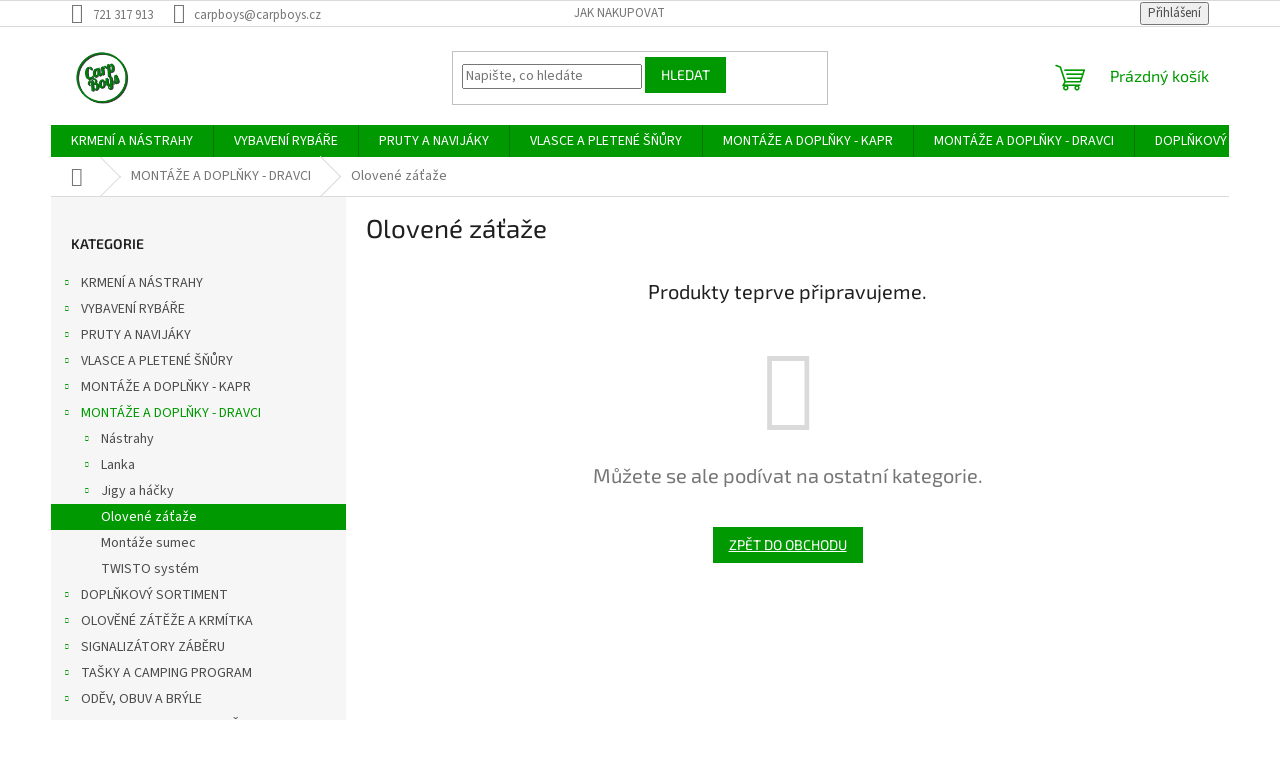

--- FILE ---
content_type: text/html; charset=utf-8
request_url: https://www.carpboys.cz/olovene-zataze/
body_size: 16908
content:
<!doctype html><html lang="cs" dir="ltr" class="header-background-light external-fonts-loaded"><head><meta charset="utf-8" /><meta name="viewport" content="width=device-width,initial-scale=1" /><title>Olovené záťaže - Rybářské potřeby Carpboys Kroměříž</title><link rel="preconnect" href="https://cdn.myshoptet.com" /><link rel="dns-prefetch" href="https://cdn.myshoptet.com" /><link rel="preload" href="https://cdn.myshoptet.com/prj/dist/master/cms/libs/jquery/jquery-1.11.3.min.js" as="script" /><link href="https://cdn.myshoptet.com/prj/dist/master/cms/templates/frontend_templates/shared/css/font-face/source-sans-3.css" rel="stylesheet"><link href="https://cdn.myshoptet.com/prj/dist/master/cms/templates/frontend_templates/shared/css/font-face/exo-2.css" rel="stylesheet"><link href="https://cdn.myshoptet.com/prj/dist/master/shop/dist/font-shoptet-11.css.62c94c7785ff2cea73b2.css" rel="stylesheet"><script>
dataLayer = [];
dataLayer.push({'shoptet' : {
    "pageId": 905,
    "pageType": "category",
    "currency": "CZK",
    "currencyInfo": {
        "decimalSeparator": ",",
        "exchangeRate": 1,
        "priceDecimalPlaces": 0,
        "symbol": "K\u010d",
        "symbolLeft": 0,
        "thousandSeparator": " "
    },
    "language": "cs",
    "projectId": 418134,
    "category": {
        "guid": "c9b5d2ad-7c56-11eb-ac23-ac1f6b0076ec",
        "path": "Mont\u00e1\u017ee a dopl\u0148ky \u2013 Dravci | Oloven\u00e9 z\u00e1\u0165a\u017ee",
        "parentCategoryGuid": "b97cbb40-7c56-11eb-ac23-ac1f6b0076ec"
    },
    "cartInfo": {
        "id": null,
        "freeShipping": false,
        "freeShippingFrom": null,
        "leftToFreeGift": {
            "formattedPrice": "0 K\u010d",
            "priceLeft": 0
        },
        "freeGift": false,
        "leftToFreeShipping": {
            "priceLeft": null,
            "dependOnRegion": null,
            "formattedPrice": null
        },
        "discountCoupon": [],
        "getNoBillingShippingPrice": {
            "withoutVat": 0,
            "vat": 0,
            "withVat": 0
        },
        "cartItems": [],
        "taxMode": "ORDINARY"
    },
    "cart": [],
    "customer": {
        "priceRatio": 1,
        "priceListId": 1,
        "groupId": null,
        "registered": false,
        "mainAccount": false
    }
}});
</script>
<meta property="og:type" content="website"><meta property="og:site_name" content="carpboys.cz"><meta property="og:url" content="https://www.carpboys.cz/olovene-zataze/"><meta property="og:title" content="Olovené záťaže - Rybářské potřeby Carpboys Kroměříž"><meta name="author" content="Rybářské potřeby Carpboys Kroměříž"><meta name="web_author" content="Shoptet.cz"><meta name="dcterms.rightsHolder" content="www.carpboys.cz"><meta name="robots" content="index,follow"><meta property="og:image" content="https://cdn.myshoptet.com/usr/www.carpboys.cz/user/logos/carp-4.png?t=1769474291"><meta property="og:description" content="Olovené záťaže, Rybářské potřeby Carpboys Kroměříž"><meta name="description" content="Olovené záťaže, Rybářské potřeby Carpboys Kroměříž"><style>:root {--color-primary: #009901;--color-primary-h: 120;--color-primary-s: 100%;--color-primary-l: 30%;--color-primary-hover: #009901;--color-primary-hover-h: 120;--color-primary-hover-s: 100%;--color-primary-hover-l: 30%;--color-secondary: #009901;--color-secondary-h: 120;--color-secondary-s: 100%;--color-secondary-l: 30%;--color-secondary-hover: #009901;--color-secondary-hover-h: 120;--color-secondary-hover-s: 100%;--color-secondary-hover-l: 30%;--color-tertiary: #009901;--color-tertiary-h: 120;--color-tertiary-s: 100%;--color-tertiary-l: 30%;--color-tertiary-hover: #009901;--color-tertiary-hover-h: 120;--color-tertiary-hover-s: 100%;--color-tertiary-hover-l: 30%;--color-header-background: #ffffff;--template-font: "Source Sans 3";--template-headings-font: "Exo 2";--header-background-url: url("[data-uri]");--cookies-notice-background: #1A1937;--cookies-notice-color: #F8FAFB;--cookies-notice-button-hover: #f5f5f5;--cookies-notice-link-hover: #27263f;--templates-update-management-preview-mode-content: "Náhled aktualizací šablony je aktivní pro váš prohlížeč."}</style>
    
    <link href="https://cdn.myshoptet.com/prj/dist/master/shop/dist/main-11.less.5a24dcbbdabfd189c152.css" rel="stylesheet" />
                <link href="https://cdn.myshoptet.com/prj/dist/master/shop/dist/mobile-header-v1-11.less.1ee105d41b5f713c21aa.css" rel="stylesheet" />
    
    <script>var shoptet = shoptet || {};</script>
    <script src="https://cdn.myshoptet.com/prj/dist/master/shop/dist/main-3g-header.js.05f199e7fd2450312de2.js"></script>
<!-- User include --><!-- /User include --><link rel="shortcut icon" href="/favicon.ico" type="image/x-icon" /><link rel="canonical" href="https://www.carpboys.cz/olovene-zataze/" />    <script>
        var _hwq = _hwq || [];
        _hwq.push(['setKey', 'DBE953DE1C29CA24515BBCCBDD9F78EE']);
        _hwq.push(['setTopPos', '0']);
        _hwq.push(['showWidget', '22']);
        (function() {
            var ho = document.createElement('script');
            ho.src = 'https://cz.im9.cz/direct/i/gjs.php?n=wdgt&sak=DBE953DE1C29CA24515BBCCBDD9F78EE';
            var s = document.getElementsByTagName('script')[0]; s.parentNode.insertBefore(ho, s);
        })();
    </script>
<style>/* custom background */@media (min-width: 992px) {body {background-position: top center;background-repeat: no-repeat;background-attachment: scroll;}}</style></head><body class="desktop id-905 in-olovene-zataze template-11 type-category multiple-columns-body columns-3 ums_forms_redesign--off ums_a11y_category_page--on ums_discussion_rating_forms--off ums_flags_display_unification--on ums_a11y_login--on mobile-header-version-1"><noscript>
    <style>
        #header {
            padding-top: 0;
            position: relative !important;
            top: 0;
        }
        .header-navigation {
            position: relative !important;
        }
        .overall-wrapper {
            margin: 0 !important;
        }
        body:not(.ready) {
            visibility: visible !important;
        }
    </style>
    <div class="no-javascript">
        <div class="no-javascript__title">Musíte změnit nastavení vašeho prohlížeče</div>
        <div class="no-javascript__text">Podívejte se na: <a href="https://www.google.com/support/bin/answer.py?answer=23852">Jak povolit JavaScript ve vašem prohlížeči</a>.</div>
        <div class="no-javascript__text">Pokud používáte software na blokování reklam, může být nutné povolit JavaScript z této stránky.</div>
        <div class="no-javascript__text">Děkujeme.</div>
    </div>
</noscript>

        <div id="fb-root"></div>
        <script>
            window.fbAsyncInit = function() {
                FB.init({
                    autoLogAppEvents : true,
                    xfbml            : true,
                    version          : 'v24.0'
                });
            };
        </script>
        <script async defer crossorigin="anonymous" src="https://connect.facebook.net/cs_CZ/sdk.js#xfbml=1&version=v24.0"></script><a href="#content" class="skip-link sr-only">Přejít na obsah</a><div class="overall-wrapper"><div class="user-action"><div class="container">
    <div class="user-action-in">
                    <div id="login" class="user-action-login popup-widget login-widget" role="dialog" aria-labelledby="loginHeading">
        <div class="popup-widget-inner">
                            <h2 id="loginHeading">Přihlášení k vašemu účtu</h2><div id="customerLogin"><form action="/action/Customer/Login/" method="post" id="formLoginIncluded" class="csrf-enabled formLogin" data-testid="formLogin"><input type="hidden" name="referer" value="" /><div class="form-group"><div class="input-wrapper email js-validated-element-wrapper no-label"><input type="email" name="email" class="form-control" autofocus placeholder="E-mailová adresa (např. jan@novak.cz)" data-testid="inputEmail" autocomplete="email" required /></div></div><div class="form-group"><div class="input-wrapper password js-validated-element-wrapper no-label"><input type="password" name="password" class="form-control" placeholder="Heslo" data-testid="inputPassword" autocomplete="current-password" required /><span class="no-display">Nemůžete vyplnit toto pole</span><input type="text" name="surname" value="" class="no-display" /></div></div><div class="form-group"><div class="login-wrapper"><button type="submit" class="btn btn-secondary btn-text btn-login" data-testid="buttonSubmit">Přihlásit se</button><div class="password-helper"><a href="/registrace/" data-testid="signup" rel="nofollow">Nová registrace</a><a href="/klient/zapomenute-heslo/" rel="nofollow">Zapomenuté heslo</a></div></div></div></form>
</div>                    </div>
    </div>

                            <div id="cart-widget" class="user-action-cart popup-widget cart-widget loader-wrapper" data-testid="popupCartWidget" role="dialog" aria-hidden="true">
    <div class="popup-widget-inner cart-widget-inner place-cart-here">
        <div class="loader-overlay">
            <div class="loader"></div>
        </div>
    </div>

    <div class="cart-widget-button">
        <a href="/kosik/" class="btn btn-conversion" id="continue-order-button" rel="nofollow" data-testid="buttonNextStep">Pokračovat do košíku</a>
    </div>
</div>
            </div>
</div>
</div><div class="top-navigation-bar" data-testid="topNavigationBar">

    <div class="container">

        <div class="top-navigation-contacts">
            <strong>Zákaznická podpora:</strong><a href="tel:721317913" class="project-phone" aria-label="Zavolat na 721317913" data-testid="contactboxPhone"><span>721 317 913</span></a><a href="mailto:carpboys@carpboys.cz" class="project-email" data-testid="contactboxEmail"><span>carpboys@carpboys.cz</span></a>        </div>

                            <div class="top-navigation-menu">
                <div class="top-navigation-menu-trigger"></div>
                <ul class="top-navigation-bar-menu">
                                            <li class="top-navigation-menu-item-27">
                            <a href="/jak-nakupovat/">Jak nakupovat</a>
                        </li>
                                    </ul>
                <ul class="top-navigation-bar-menu-helper"></ul>
            </div>
        
        <div class="top-navigation-tools">
            <div class="responsive-tools">
                <a href="#" class="toggle-window" data-target="search" aria-label="Hledat" data-testid="linkSearchIcon"></a>
                                                            <a href="#" class="toggle-window" data-target="login"></a>
                                                    <a href="#" class="toggle-window" data-target="navigation" aria-label="Menu" data-testid="hamburgerMenu"></a>
            </div>
                        <button class="top-nav-button top-nav-button-login toggle-window" type="button" data-target="login" aria-haspopup="dialog" aria-controls="login" aria-expanded="false" data-testid="signin"><span>Přihlášení</span></button>        </div>

    </div>

</div>
<header id="header"><div class="container navigation-wrapper">
    <div class="header-top">
        <div class="site-name-wrapper">
            <div class="site-name"><a href="/" data-testid="linkWebsiteLogo"><img src="https://cdn.myshoptet.com/usr/www.carpboys.cz/user/logos/carp-4.png" alt="Rybářské potřeby Carpboys Kroměříž" fetchpriority="low" /></a></div>        </div>
        <div class="search" itemscope itemtype="https://schema.org/WebSite">
            <meta itemprop="headline" content="Olovené záťaže"/><meta itemprop="url" content="https://www.carpboys.cz"/><meta itemprop="text" content="Olovené záťaže, Rybářské potřeby Carpboys Kroměříž"/>            <form action="/action/ProductSearch/prepareString/" method="post"
    id="formSearchForm" class="search-form compact-form js-search-main"
    itemprop="potentialAction" itemscope itemtype="https://schema.org/SearchAction" data-testid="searchForm">
    <fieldset>
        <meta itemprop="target"
            content="https://www.carpboys.cz/vyhledavani/?string={string}"/>
        <input type="hidden" name="language" value="cs"/>
        
            
<input
    type="search"
    name="string"
        class="query-input form-control search-input js-search-input"
    placeholder="Napište, co hledáte"
    autocomplete="off"
    required
    itemprop="query-input"
    aria-label="Vyhledávání"
    data-testid="searchInput"
>
            <button type="submit" class="btn btn-default" data-testid="searchBtn">Hledat</button>
        
    </fieldset>
</form>
        </div>
        <div class="navigation-buttons">
                
    <a href="/kosik/" class="btn btn-icon toggle-window cart-count" data-target="cart" data-hover="true" data-redirect="true" data-testid="headerCart" rel="nofollow" aria-haspopup="dialog" aria-expanded="false" aria-controls="cart-widget">
        
                <span class="sr-only">Nákupní košík</span>
        
            <span class="cart-price visible-lg-inline-block" data-testid="headerCartPrice">
                                    Prázdný košík                            </span>
        
    
            </a>
        </div>
    </div>
    <nav id="navigation" aria-label="Hlavní menu" data-collapsible="true"><div class="navigation-in menu"><ul class="menu-level-1" role="menubar" data-testid="headerMenuItems"><li class="menu-item-1220 ext" role="none"><a href="/krmeni-a-nastrahy-2/" data-testid="headerMenuItem" role="menuitem" aria-haspopup="true" aria-expanded="false"><b>KRMENÍ A NÁSTRAHY</b><span class="submenu-arrow"></span></a><ul class="menu-level-2" aria-label="KRMENÍ A NÁSTRAHY" tabindex="-1" role="menu"><li class="menu-item-1226 has-third-level" role="none"><a href="/boilies-a-pelety/" class="menu-image" data-testid="headerMenuItem" tabindex="-1" aria-hidden="true"><img src="data:image/svg+xml,%3Csvg%20width%3D%22140%22%20height%3D%22100%22%20xmlns%3D%22http%3A%2F%2Fwww.w3.org%2F2000%2Fsvg%22%3E%3C%2Fsvg%3E" alt="" aria-hidden="true" width="140" height="100"  data-src="https://cdn.myshoptet.com/usr/www.carpboys.cz/user/categories/thumb/4366-2034697_scopex.jpg" fetchpriority="low" /></a><div><a href="/boilies-a-pelety/" data-testid="headerMenuItem" role="menuitem"><span>Boilies a pelety</span></a>
                                                    <ul class="menu-level-3" role="menu">
                                                                    <li class="menu-item-1289" role="none">
                                        <a href="/boilies/" data-testid="headerMenuItem" role="menuitem">
                                            Boilies</a>,                                    </li>
                                                                    <li class="menu-item-1295" role="none">
                                        <a href="/pelety/" data-testid="headerMenuItem" role="menuitem">
                                            Pelety</a>                                    </li>
                                                            </ul>
                        </div></li><li class="menu-item-1229" role="none"><a href="/boostery--dipy-a-pasty/" class="menu-image" data-testid="headerMenuItem" tabindex="-1" aria-hidden="true"><img src="data:image/svg+xml,%3Csvg%20width%3D%22140%22%20height%3D%22100%22%20xmlns%3D%22http%3A%2F%2Fwww.w3.org%2F2000%2Fsvg%22%3E%3C%2Fsvg%3E" alt="" aria-hidden="true" width="140" height="100"  data-src="https://cdn.myshoptet.com/usr/www.carpboys.cz/user/categories/thumb/968-booster_devill.jpg" fetchpriority="low" /></a><div><a href="/boostery--dipy-a-pasty/" data-testid="headerMenuItem" role="menuitem"><span>Boostery, dipy a pasty</span></a>
                        </div></li><li class="menu-item-1232" role="none"><a href="/pop-up-boilies/" class="menu-image" data-testid="headerMenuItem" tabindex="-1" aria-hidden="true"><img src="data:image/svg+xml,%3Csvg%20width%3D%22140%22%20height%3D%22100%22%20xmlns%3D%22http%3A%2F%2Fwww.w3.org%2F2000%2Fsvg%22%3E%3C%2Fsvg%3E" alt="" aria-hidden="true" width="140" height="100"  data-src="https://cdn.myshoptet.com/usr/www.carpboys.cz/user/categories/thumb/pop1.jpg" fetchpriority="low" /></a><div><a href="/pop-up-boilies/" data-testid="headerMenuItem" role="menuitem"><span>POP-UP boilies a pelety</span></a>
                        </div></li><li class="menu-item-1235" role="none"><a href="/krmne-boilies/" class="menu-image" data-testid="headerMenuItem" tabindex="-1" aria-hidden="true"><img src="data:image/svg+xml,%3Csvg%20width%3D%22140%22%20height%3D%22100%22%20xmlns%3D%22http%3A%2F%2Fwww.w3.org%2F2000%2Fsvg%22%3E%3C%2Fsvg%3E" alt="" aria-hidden="true" width="140" height="100"  data-src="https://cdn.myshoptet.com/usr/www.carpboys.cz/user/categories/thumb/5105_stazeny-soubor.jpg" fetchpriority="low" /></a><div><a href="/krmne-boilies/" data-testid="headerMenuItem" role="menuitem"><span>Krmný boilies</span></a>
                        </div></li><li class="menu-item-1238" role="none"><a href="/umele-nastrahy-2/" class="menu-image" data-testid="headerMenuItem" tabindex="-1" aria-hidden="true"><img src="data:image/svg+xml,%3Csvg%20width%3D%22140%22%20height%3D%22100%22%20xmlns%3D%22http%3A%2F%2Fwww.w3.org%2F2000%2Fsvg%22%3E%3C%2Fsvg%3E" alt="" aria-hidden="true" width="140" height="100"  data-src="https://cdn.myshoptet.com/prj/dist/master/cms/templates/frontend_templates/00/img/folder.svg" fetchpriority="low" /></a><div><a href="/umele-nastrahy-2/" data-testid="headerMenuItem" role="menuitem"><span>Umělé nástrahy</span></a>
                        </div></li><li class="menu-item-1241" role="none"><a href="/krmitkove-smesi--posilovace-do-krmeni/" class="menu-image" data-testid="headerMenuItem" tabindex="-1" aria-hidden="true"><img src="data:image/svg+xml,%3Csvg%20width%3D%22140%22%20height%3D%22100%22%20xmlns%3D%22http%3A%2F%2Fwww.w3.org%2F2000%2Fsvg%22%3E%3C%2Fsvg%3E" alt="" aria-hidden="true" width="140" height="100"  data-src="https://cdn.myshoptet.com/prj/dist/master/cms/templates/frontend_templates/00/img/folder.svg" fetchpriority="low" /></a><div><a href="/krmitkove-smesi--posilovace-do-krmeni/" data-testid="headerMenuItem" role="menuitem"><span>Krmítkové směsi, posilovače do krmení</span></a>
                        </div></li><li class="menu-item-1244" role="none"><a href="/kukurice--foukacky-a-ostatni/" class="menu-image" data-testid="headerMenuItem" tabindex="-1" aria-hidden="true"><img src="data:image/svg+xml,%3Csvg%20width%3D%22140%22%20height%3D%22100%22%20xmlns%3D%22http%3A%2F%2Fwww.w3.org%2F2000%2Fsvg%22%3E%3C%2Fsvg%3E" alt="" aria-hidden="true" width="140" height="100"  data-src="https://cdn.myshoptet.com/prj/dist/master/cms/templates/frontend_templates/00/img/folder.svg" fetchpriority="low" /></a><div><a href="/kukurice--foukacky-a-ostatni/" data-testid="headerMenuItem" role="menuitem"><span>Kukuřice, foukačky a ostatní</span></a>
                        </div></li><li class="menu-item-1247" role="none"><a href="/rohlikovy-boilies/" class="menu-image" data-testid="headerMenuItem" tabindex="-1" aria-hidden="true"><img src="data:image/svg+xml,%3Csvg%20width%3D%22140%22%20height%3D%22100%22%20xmlns%3D%22http%3A%2F%2Fwww.w3.org%2F2000%2Fsvg%22%3E%3C%2Fsvg%3E" alt="" aria-hidden="true" width="140" height="100"  data-src="https://cdn.myshoptet.com/prj/dist/master/cms/templates/frontend_templates/00/img/folder.svg" fetchpriority="low" /></a><div><a href="/rohlikovy-boilies/" data-testid="headerMenuItem" role="menuitem"><span>Rohlíkový boilies</span></a>
                        </div></li></ul></li>
<li class="menu-item-707 ext" role="none"><a href="/vybaveni-rybare/" data-testid="headerMenuItem" role="menuitem" aria-haspopup="true" aria-expanded="false"><b>VYBAVENÍ RYBÁŘE</b><span class="submenu-arrow"></span></a><ul class="menu-level-2" aria-label="VYBAVENÍ RYBÁŘE" tabindex="-1" role="menu"><li class="menu-item-710 has-third-level" role="none"><a href="/krabice-a-boxy/" class="menu-image" data-testid="headerMenuItem" tabindex="-1" aria-hidden="true"><img src="data:image/svg+xml,%3Csvg%20width%3D%22140%22%20height%3D%22100%22%20xmlns%3D%22http%3A%2F%2Fwww.w3.org%2F2000%2Fsvg%22%3E%3C%2Fsvg%3E" alt="" aria-hidden="true" width="140" height="100"  data-src="https://cdn.myshoptet.com/usr/www.carpboys.cz/user/categories/thumb/4814_krabice-delphin-tbx-duo-274-11p-clip-1.jpg" fetchpriority="low" /></a><div><a href="/krabice-a-boxy/" data-testid="headerMenuItem" role="menuitem"><span>Krabice a boxy</span></a>
                                                    <ul class="menu-level-3" role="menu">
                                                                    <li class="menu-item-713" role="none">
                                        <a href="/specialni/" data-testid="headerMenuItem" role="menuitem">
                                            Speciální</a>,                                    </li>
                                                                    <li class="menu-item-803" role="none">
                                        <a href="/jednoduche/" data-testid="headerMenuItem" role="menuitem">
                                            Jednoduché</a>,                                    </li>
                                                                    <li class="menu-item-989" role="none">
                                        <a href="/poschodove/" data-testid="headerMenuItem" role="menuitem">
                                            Poschoďové</a>,                                    </li>
                                                                    <li class="menu-item-1025" role="none">
                                        <a href="/kufrove/" data-testid="headerMenuItem" role="menuitem">
                                            Kufrové</a>                                    </li>
                                                            </ul>
                        </div></li><li class="menu-item-791" role="none"><a href="/vahy-a-metry/" class="menu-image" data-testid="headerMenuItem" tabindex="-1" aria-hidden="true"><img src="data:image/svg+xml,%3Csvg%20width%3D%22140%22%20height%3D%22100%22%20xmlns%3D%22http%3A%2F%2Fwww.w3.org%2F2000%2Fsvg%22%3E%3C%2Fsvg%3E" alt="" aria-hidden="true" width="140" height="100"  data-src="https://cdn.myshoptet.com/prj/dist/master/cms/templates/frontend_templates/00/img/folder.svg" fetchpriority="low" /></a><div><a href="/vahy-a-metry/" data-testid="headerMenuItem" role="menuitem"><span>Váhy a metry</span></a>
                        </div></li><li class="menu-item-809" role="none"><a href="/kleste-a-nuzky/" class="menu-image" data-testid="headerMenuItem" tabindex="-1" aria-hidden="true"><img src="data:image/svg+xml,%3Csvg%20width%3D%22140%22%20height%3D%22100%22%20xmlns%3D%22http%3A%2F%2Fwww.w3.org%2F2000%2Fsvg%22%3E%3C%2Fsvg%3E" alt="" aria-hidden="true" width="140" height="100"  data-src="https://cdn.myshoptet.com/prj/dist/master/cms/templates/frontend_templates/00/img/folder.svg" fetchpriority="low" /></a><div><a href="/kleste-a-nuzky/" data-testid="headerMenuItem" role="menuitem"><span>Kleště a nůžky</span></a>
                        </div></li><li class="menu-item-890" role="none"><a href="/prechovavani-ulovku/" class="menu-image" data-testid="headerMenuItem" tabindex="-1" aria-hidden="true"><img src="data:image/svg+xml,%3Csvg%20width%3D%22140%22%20height%3D%22100%22%20xmlns%3D%22http%3A%2F%2Fwww.w3.org%2F2000%2Fsvg%22%3E%3C%2Fsvg%3E" alt="" aria-hidden="true" width="140" height="100"  data-src="https://cdn.myshoptet.com/prj/dist/master/cms/templates/frontend_templates/00/img/folder.svg" fetchpriority="low" /></a><div><a href="/prechovavani-ulovku/" data-testid="headerMenuItem" role="menuitem"><span>Přechovávání úlovků</span></a>
                        </div></li><li class="menu-item-914" role="none"><a href="/noze-a-brousky/" class="menu-image" data-testid="headerMenuItem" tabindex="-1" aria-hidden="true"><img src="data:image/svg+xml,%3Csvg%20width%3D%22140%22%20height%3D%22100%22%20xmlns%3D%22http%3A%2F%2Fwww.w3.org%2F2000%2Fsvg%22%3E%3C%2Fsvg%3E" alt="" aria-hidden="true" width="140" height="100"  data-src="https://cdn.myshoptet.com/prj/dist/master/cms/templates/frontend_templates/00/img/folder.svg" fetchpriority="low" /></a><div><a href="/noze-a-brousky/" data-testid="headerMenuItem" role="menuitem"><span>Nože a brousky</span></a>
                        </div></li><li class="menu-item-941" role="none"><a href="/praky/" class="menu-image" data-testid="headerMenuItem" tabindex="-1" aria-hidden="true"><img src="data:image/svg+xml,%3Csvg%20width%3D%22140%22%20height%3D%22100%22%20xmlns%3D%22http%3A%2F%2Fwww.w3.org%2F2000%2Fsvg%22%3E%3C%2Fsvg%3E" alt="" aria-hidden="true" width="140" height="100"  data-src="https://cdn.myshoptet.com/prj/dist/master/cms/templates/frontend_templates/00/img/folder.svg" fetchpriority="low" /></a><div><a href="/praky/" data-testid="headerMenuItem" role="menuitem"><span>Praky</span></a>
                        </div></li><li class="menu-item-962 has-third-level" role="none"><a href="/lampy-a-svitidla/" class="menu-image" data-testid="headerMenuItem" tabindex="-1" aria-hidden="true"><img src="data:image/svg+xml,%3Csvg%20width%3D%22140%22%20height%3D%22100%22%20xmlns%3D%22http%3A%2F%2Fwww.w3.org%2F2000%2Fsvg%22%3E%3C%2Fsvg%3E" alt="" aria-hidden="true" width="140" height="100"  data-src="https://cdn.myshoptet.com/prj/dist/master/cms/templates/frontend_templates/00/img/folder.svg" fetchpriority="low" /></a><div><a href="/lampy-a-svitidla/" data-testid="headerMenuItem" role="menuitem"><span>Lampy a svítidla</span></a>
                                                    <ul class="menu-level-3" role="menu">
                                                                    <li class="menu-item-965" role="none">
                                        <a href="/celove-lampy/" data-testid="headerMenuItem" role="menuitem">
                                            Čelové lampy</a>,                                    </li>
                                                                    <li class="menu-item-1061" role="none">
                                        <a href="/svitidla/" data-testid="headerMenuItem" role="menuitem">
                                            Svítidla</a>                                    </li>
                                                            </ul>
                        </div></li><li class="menu-item-992 has-third-level" role="none"><a href="/peany/" class="menu-image" data-testid="headerMenuItem" tabindex="-1" aria-hidden="true"><img src="data:image/svg+xml,%3Csvg%20width%3D%22140%22%20height%3D%22100%22%20xmlns%3D%22http%3A%2F%2Fwww.w3.org%2F2000%2Fsvg%22%3E%3C%2Fsvg%3E" alt="" aria-hidden="true" width="140" height="100"  data-src="https://cdn.myshoptet.com/prj/dist/master/cms/templates/frontend_templates/00/img/folder.svg" fetchpriority="low" /></a><div><a href="/peany/" data-testid="headerMenuItem" role="menuitem"><span>Peány</span></a>
                                                    <ul class="menu-level-3" role="menu">
                                                                    <li class="menu-item-995" role="none">
                                        <a href="/peany-zahnute/" data-testid="headerMenuItem" role="menuitem">
                                            Peány zahnuté</a>,                                    </li>
                                                                    <li class="menu-item-1124" role="none">
                                        <a href="/peany-rovne/" data-testid="headerMenuItem" role="menuitem">
                                            Peány rovné</a>                                    </li>
                                                            </ul>
                        </div></li><li class="menu-item-1037" role="none"><a href="/rizkovnice-a-vedra/" class="menu-image" data-testid="headerMenuItem" tabindex="-1" aria-hidden="true"><img src="data:image/svg+xml,%3Csvg%20width%3D%22140%22%20height%3D%22100%22%20xmlns%3D%22http%3A%2F%2Fwww.w3.org%2F2000%2Fsvg%22%3E%3C%2Fsvg%3E" alt="" aria-hidden="true" width="140" height="100"  data-src="https://cdn.myshoptet.com/prj/dist/master/cms/templates/frontend_templates/00/img/folder.svg" fetchpriority="low" /></a><div><a href="/rizkovnice-a-vedra/" data-testid="headerMenuItem" role="menuitem"><span>Řízkovnice a vědra</span></a>
                        </div></li><li class="menu-item-1145" role="none"><a href="/maskovaci-pasky/" class="menu-image" data-testid="headerMenuItem" tabindex="-1" aria-hidden="true"><img src="data:image/svg+xml,%3Csvg%20width%3D%22140%22%20height%3D%22100%22%20xmlns%3D%22http%3A%2F%2Fwww.w3.org%2F2000%2Fsvg%22%3E%3C%2Fsvg%3E" alt="" aria-hidden="true" width="140" height="100"  data-src="https://cdn.myshoptet.com/prj/dist/master/cms/templates/frontend_templates/00/img/folder.svg" fetchpriority="low" /></a><div><a href="/maskovaci-pasky/" data-testid="headerMenuItem" role="menuitem"><span>Maskovací pásky</span></a>
                        </div></li><li class="menu-item-1157" role="none"><a href="/chemicka-svetla/" class="menu-image" data-testid="headerMenuItem" tabindex="-1" aria-hidden="true"><img src="data:image/svg+xml,%3Csvg%20width%3D%22140%22%20height%3D%22100%22%20xmlns%3D%22http%3A%2F%2Fwww.w3.org%2F2000%2Fsvg%22%3E%3C%2Fsvg%3E" alt="" aria-hidden="true" width="140" height="100"  data-src="https://cdn.myshoptet.com/prj/dist/master/cms/templates/frontend_templates/00/img/folder.svg" fetchpriority="low" /></a><div><a href="/chemicka-svetla/" data-testid="headerMenuItem" role="menuitem"><span>Chemická světla</span></a>
                        </div></li></ul></li>
<li class="menu-item-716 ext" role="none"><a href="/pruty-a-navijaky/" data-testid="headerMenuItem" role="menuitem" aria-haspopup="true" aria-expanded="false"><b>PRUTY A NAVIJÁKY</b><span class="submenu-arrow"></span></a><ul class="menu-level-2" aria-label="PRUTY A NAVIJÁKY" tabindex="-1" role="menu"><li class="menu-item-719 has-third-level" role="none"><a href="/pruty/" class="menu-image" data-testid="headerMenuItem" tabindex="-1" aria-hidden="true"><img src="data:image/svg+xml,%3Csvg%20width%3D%22140%22%20height%3D%22100%22%20xmlns%3D%22http%3A%2F%2Fwww.w3.org%2F2000%2Fsvg%22%3E%3C%2Fsvg%3E" alt="" aria-hidden="true" width="140" height="100"  data-src="https://cdn.myshoptet.com/prj/dist/master/cms/templates/frontend_templates/00/img/folder.svg" fetchpriority="low" /></a><div><a href="/pruty/" data-testid="headerMenuItem" role="menuitem"><span>Pruty</span></a>
                                                    <ul class="menu-level-3" role="menu">
                                                                    <li class="menu-item-722" role="none">
                                        <a href="/feeder/" data-testid="headerMenuItem" role="menuitem">
                                            Feeder</a>,                                    </li>
                                                                    <li class="menu-item-755" role="none">
                                        <a href="/muskarske-pruty/" data-testid="headerMenuItem" role="menuitem">
                                            Muškařské pruty</a>,                                    </li>
                                                                    <li class="menu-item-794" role="none">
                                        <a href="/kaprarske-delene/" data-testid="headerMenuItem" role="menuitem">
                                            Kaprařské dělené</a>,                                    </li>
                                                                    <li class="menu-item-851" role="none">
                                        <a href="/kaprarske-teleskopicke/" data-testid="headerMenuItem" role="menuitem">
                                            Kaprařské teleskopické</a>,                                    </li>
                                                                    <li class="menu-item-899" role="none">
                                        <a href="/plavana/" data-testid="headerMenuItem" role="menuitem">
                                            Plavaná</a>,                                    </li>
                                                                    <li class="menu-item-917" role="none">
                                        <a href="/privlacove-2/" data-testid="headerMenuItem" role="menuitem">
                                            Přívlačové</a>,                                    </li>
                                                                    <li class="menu-item-1019" role="none">
                                        <a href="/sumec--tezka-a-morska-privlac/" data-testid="headerMenuItem" role="menuitem">
                                            Sumec, těžká a mořská přívlač</a>,                                    </li>
                                                                    <li class="menu-item-1073" role="none">
                                        <a href="/spodove-pruty/" data-testid="headerMenuItem" role="menuitem">
                                            Spodové pruty</a>                                    </li>
                                                            </ul>
                        </div></li><li class="menu-item-836 has-third-level" role="none"><a href="/navijaky/" class="menu-image" data-testid="headerMenuItem" tabindex="-1" aria-hidden="true"><img src="data:image/svg+xml,%3Csvg%20width%3D%22140%22%20height%3D%22100%22%20xmlns%3D%22http%3A%2F%2Fwww.w3.org%2F2000%2Fsvg%22%3E%3C%2Fsvg%3E" alt="" aria-hidden="true" width="140" height="100"  data-src="https://cdn.myshoptet.com/prj/dist/master/cms/templates/frontend_templates/00/img/folder.svg" fetchpriority="low" /></a><div><a href="/navijaky/" data-testid="headerMenuItem" role="menuitem"><span>Navijáky</span></a>
                                                    <ul class="menu-level-3" role="menu">
                                                                    <li class="menu-item-839" role="none">
                                        <a href="/navijaky-predni-brzda/" data-testid="headerMenuItem" role="menuitem">
                                            Navijáky přední brzda</a>,                                    </li>
                                                                    <li class="menu-item-893" role="none">
                                        <a href="/navijaky-s-volnobezkou/" data-testid="headerMenuItem" role="menuitem">
                                            Navijáky s volnoběžkou</a>,                                    </li>
                                                                    <li class="menu-item-1142" role="none">
                                        <a href="/muskarske-navijaky/" data-testid="headerMenuItem" role="menuitem">
                                            Muškařské navijáky</a>,                                    </li>
                                                                    <li class="menu-item-1166" role="none">
                                        <a href="/baitcastove-navijaky/" data-testid="headerMenuItem" role="menuitem">
                                            Baitcastové navijáky</a>                                    </li>
                                                            </ul>
                        </div></li></ul></li>
<li class="menu-item-725 ext" role="none"><a href="/vlasce-a-snury/" data-testid="headerMenuItem" role="menuitem" aria-haspopup="true" aria-expanded="false"><b>VLASCE A PLETENÉ ŠŇŮRY</b><span class="submenu-arrow"></span></a><ul class="menu-level-2" aria-label="VLASCE A PLETENÉ ŠŇŮRY" tabindex="-1" role="menu"><li class="menu-item-728" role="none"><a href="/prislusenstvi/" class="menu-image" data-testid="headerMenuItem" tabindex="-1" aria-hidden="true"><img src="data:image/svg+xml,%3Csvg%20width%3D%22140%22%20height%3D%22100%22%20xmlns%3D%22http%3A%2F%2Fwww.w3.org%2F2000%2Fsvg%22%3E%3C%2Fsvg%3E" alt="" aria-hidden="true" width="140" height="100"  data-src="https://cdn.myshoptet.com/prj/dist/master/cms/templates/frontend_templates/00/img/folder.svg" fetchpriority="low" /></a><div><a href="/prislusenstvi/" data-testid="headerMenuItem" role="menuitem"><span>Příslušenství</span></a>
                        </div></li><li class="menu-item-740 has-third-level" role="none"><a href="/snury-kmenove/" class="menu-image" data-testid="headerMenuItem" tabindex="-1" aria-hidden="true"><img src="data:image/svg+xml,%3Csvg%20width%3D%22140%22%20height%3D%22100%22%20xmlns%3D%22http%3A%2F%2Fwww.w3.org%2F2000%2Fsvg%22%3E%3C%2Fsvg%3E" alt="" aria-hidden="true" width="140" height="100"  data-src="https://cdn.myshoptet.com/prj/dist/master/cms/templates/frontend_templates/00/img/folder.svg" fetchpriority="low" /></a><div><a href="/snury-kmenove/" data-testid="headerMenuItem" role="menuitem"><span>Šňůry kmenové</span></a>
                                                    <ul class="menu-level-3" role="menu">
                                                                    <li class="menu-item-743" role="none">
                                        <a href="/sumcarske/" data-testid="headerMenuItem" role="menuitem">
                                            Sumcařské</a>,                                    </li>
                                                                    <li class="menu-item-896" role="none">
                                        <a href="/privlac-feeder/" data-testid="headerMenuItem" role="menuitem">
                                            Přívlač &amp; Feeder</a>,                                    </li>
                                                                    <li class="menu-item-902" role="none">
                                        <a href="/kaprarske-2/" data-testid="headerMenuItem" role="menuitem">
                                            Kaprařské</a>                                    </li>
                                                            </ul>
                        </div></li><li class="menu-item-758 has-third-level" role="none"><a href="/snury-navazcove/" class="menu-image" data-testid="headerMenuItem" tabindex="-1" aria-hidden="true"><img src="data:image/svg+xml,%3Csvg%20width%3D%22140%22%20height%3D%22100%22%20xmlns%3D%22http%3A%2F%2Fwww.w3.org%2F2000%2Fsvg%22%3E%3C%2Fsvg%3E" alt="" aria-hidden="true" width="140" height="100"  data-src="https://cdn.myshoptet.com/prj/dist/master/cms/templates/frontend_templates/00/img/folder.svg" fetchpriority="low" /></a><div><a href="/snury-navazcove/" data-testid="headerMenuItem" role="menuitem"><span>Šňůry návazcové</span></a>
                                                    <ul class="menu-level-3" role="menu">
                                                                    <li class="menu-item-761" role="none">
                                        <a href="/kaprarske-feeder/" data-testid="headerMenuItem" role="menuitem">
                                            Kaprařské &amp; Feeder</a>,                                    </li>
                                                                    <li class="menu-item-1079" role="none">
                                        <a href="/sumcarske-3/" data-testid="headerMenuItem" role="menuitem">
                                            Sumcařské</a>                                    </li>
                                                            </ul>
                        </div></li><li class="menu-item-797 has-third-level" role="none"><a href="/vlasce/" class="menu-image" data-testid="headerMenuItem" tabindex="-1" aria-hidden="true"><img src="data:image/svg+xml,%3Csvg%20width%3D%22140%22%20height%3D%22100%22%20xmlns%3D%22http%3A%2F%2Fwww.w3.org%2F2000%2Fsvg%22%3E%3C%2Fsvg%3E" alt="" aria-hidden="true" width="140" height="100"  data-src="https://cdn.myshoptet.com/prj/dist/master/cms/templates/frontend_templates/00/img/folder.svg" fetchpriority="low" /></a><div><a href="/vlasce/" data-testid="headerMenuItem" role="menuitem"><span>Vlasce</span></a>
                                                    <ul class="menu-level-3" role="menu">
                                                                    <li class="menu-item-800" role="none">
                                        <a href="/navazcove-fluorocarbon/" data-testid="headerMenuItem" role="menuitem">
                                            Návazcové &amp; Fluorocarbon</a>,                                    </li>
                                                                    <li class="menu-item-806" role="none">
                                        <a href="/sumcarske-2/" data-testid="headerMenuItem" role="menuitem">
                                            Sumcařské</a>,                                    </li>
                                                                    <li class="menu-item-812" role="none">
                                        <a href="/kaprarske/" data-testid="headerMenuItem" role="menuitem">
                                            Kaprařské</a>,                                    </li>
                                                                    <li class="menu-item-872" role="none">
                                        <a href="/privlacove/" data-testid="headerMenuItem" role="menuitem">
                                            Přívlačové</a>,                                    </li>
                                                                    <li class="menu-item-953" role="none">
                                        <a href="/feederove/" data-testid="headerMenuItem" role="menuitem">
                                            Feederové</a>,                                    </li>
                                                                    <li class="menu-item-1133" role="none">
                                        <a href="/univerzalni/" data-testid="headerMenuItem" role="menuitem">
                                            Univerzální</a>                                    </li>
                                                            </ul>
                        </div></li></ul></li>
<li class="menu-item-770 ext" role="none"><a href="/montaze-a-doplnky-kapr/" data-testid="headerMenuItem" role="menuitem" aria-haspopup="true" aria-expanded="false"><b>MONTÁŽE A DOPLŇKY - KAPR</b><span class="submenu-arrow"></span></a><ul class="menu-level-2" aria-label="MONTÁŽE A DOPLŇKY - KAPR" tabindex="-1" role="menu"><li class="menu-item-773 has-third-level" role="none"><a href="/montaze-kapr/" class="menu-image" data-testid="headerMenuItem" tabindex="-1" aria-hidden="true"><img src="data:image/svg+xml,%3Csvg%20width%3D%22140%22%20height%3D%22100%22%20xmlns%3D%22http%3A%2F%2Fwww.w3.org%2F2000%2Fsvg%22%3E%3C%2Fsvg%3E" alt="" aria-hidden="true" width="140" height="100"  data-src="https://cdn.myshoptet.com/prj/dist/master/cms/templates/frontend_templates/00/img/folder.svg" fetchpriority="low" /></a><div><a href="/montaze-kapr/" data-testid="headerMenuItem" role="menuitem"><span>Montáže kapr</span></a>
                                                    <ul class="menu-level-3" role="menu">
                                                                    <li class="menu-item-776" role="none">
                                        <a href="/jehly--vrtaky/" data-testid="headerMenuItem" role="menuitem">
                                            Jehly, vrtáky</a>,                                    </li>
                                                                    <li class="menu-item-887" role="none">
                                        <a href="/prvky-montaze/" data-testid="headerMenuItem" role="menuitem">
                                            Prvky montáže</a>,                                    </li>
                                                                    <li class="menu-item-911" role="none">
                                        <a href="/olova-a-krmitka/" data-testid="headerMenuItem" role="menuitem">
                                            Olova a krmítka</a>,                                    </li>
                                                                    <li class="menu-item-923" role="none">
                                        <a href="/hotove-navazce/" data-testid="headerMenuItem" role="menuitem">
                                            Hotové návazce</a>,                                    </li>
                                                                    <li class="menu-item-983" role="none">
                                        <a href="/hacky/" data-testid="headerMenuItem" role="menuitem">
                                            Háčky</a>,                                    </li>
                                                                    <li class="menu-item-1043" role="none">
                                        <a href="/ronnie-rig/" data-testid="headerMenuItem" role="menuitem">
                                            Ronnie Rig</a>                                    </li>
                                                            </ul>
                        </div></li><li class="menu-item-1004" role="none"><a href="/pva-produkty/" class="menu-image" data-testid="headerMenuItem" tabindex="-1" aria-hidden="true"><img src="data:image/svg+xml,%3Csvg%20width%3D%22140%22%20height%3D%22100%22%20xmlns%3D%22http%3A%2F%2Fwww.w3.org%2F2000%2Fsvg%22%3E%3C%2Fsvg%3E" alt="" aria-hidden="true" width="140" height="100"  data-src="https://cdn.myshoptet.com/prj/dist/master/cms/templates/frontend_templates/00/img/folder.svg" fetchpriority="low" /></a><div><a href="/pva-produkty/" data-testid="headerMenuItem" role="menuitem"><span>PVA produkty</span></a>
                        </div></li><li class="menu-item-1115" role="none"><a href="/zakrmovani/" class="menu-image" data-testid="headerMenuItem" tabindex="-1" aria-hidden="true"><img src="data:image/svg+xml,%3Csvg%20width%3D%22140%22%20height%3D%22100%22%20xmlns%3D%22http%3A%2F%2Fwww.w3.org%2F2000%2Fsvg%22%3E%3C%2Fsvg%3E" alt="" aria-hidden="true" width="140" height="100"  data-src="https://cdn.myshoptet.com/prj/dist/master/cms/templates/frontend_templates/00/img/folder.svg" fetchpriority="low" /></a><div><a href="/zakrmovani/" data-testid="headerMenuItem" role="menuitem"><span>Zakrmování</span></a>
                        </div></li></ul></li>
<li class="menu-item-731 ext" role="none"><a href="/montaze-a-doplnky---dravci/" data-testid="headerMenuItem" role="menuitem" aria-haspopup="true" aria-expanded="false"><b>MONTÁŽE A DOPLŇKY - DRAVCI</b><span class="submenu-arrow"></span></a><ul class="menu-level-2" aria-label="MONTÁŽE A DOPLŇKY - DRAVCI" tabindex="-1" role="menu"><li class="menu-item-734 has-third-level" role="none"><a href="/nastrahy/" class="menu-image" data-testid="headerMenuItem" tabindex="-1" aria-hidden="true"><img src="data:image/svg+xml,%3Csvg%20width%3D%22140%22%20height%3D%22100%22%20xmlns%3D%22http%3A%2F%2Fwww.w3.org%2F2000%2Fsvg%22%3E%3C%2Fsvg%3E" alt="" aria-hidden="true" width="140" height="100"  data-src="https://cdn.myshoptet.com/prj/dist/master/cms/templates/frontend_templates/00/img/folder.svg" fetchpriority="low" /></a><div><a href="/nastrahy/" data-testid="headerMenuItem" role="menuitem"><span>Nástrahy</span></a>
                                                    <ul class="menu-level-3" role="menu">
                                                                    <li class="menu-item-737" role="none">
                                        <a href="/umele-nastrahy/" data-testid="headerMenuItem" role="menuitem">
                                            Umělé nástrahy</a>,                                    </li>
                                                                    <li class="menu-item-944" role="none">
                                        <a href="/plandavky/" data-testid="headerMenuItem" role="menuitem">
                                            Plandavky</a>                                    </li>
                                                            </ul>
                        </div></li><li class="menu-item-815 has-third-level" role="none"><a href="/lanka/" class="menu-image" data-testid="headerMenuItem" tabindex="-1" aria-hidden="true"><img src="data:image/svg+xml,%3Csvg%20width%3D%22140%22%20height%3D%22100%22%20xmlns%3D%22http%3A%2F%2Fwww.w3.org%2F2000%2Fsvg%22%3E%3C%2Fsvg%3E" alt="" aria-hidden="true" width="140" height="100"  data-src="https://cdn.myshoptet.com/prj/dist/master/cms/templates/frontend_templates/00/img/folder.svg" fetchpriority="low" /></a><div><a href="/lanka/" data-testid="headerMenuItem" role="menuitem"><span>Lanka</span></a>
                                                    <ul class="menu-level-3" role="menu">
                                                                    <li class="menu-item-818" role="none">
                                        <a href="/ocelove/" data-testid="headerMenuItem" role="menuitem">
                                            Ocelové</a>,                                    </li>
                                                                    <li class="menu-item-908" role="none">
                                        <a href="/wolframove/" data-testid="headerMenuItem" role="menuitem">
                                            Wolfrámové</a>,                                    </li>
                                                                    <li class="menu-item-1091" role="none">
                                        <a href="/fluorocarbonove/" data-testid="headerMenuItem" role="menuitem">
                                            Fluorocarbonové</a>,                                    </li>
                                                                    <li class="menu-item-1094" role="none">
                                        <a href="/titanove/" data-testid="headerMenuItem" role="menuitem">
                                            Titánové</a>                                    </li>
                                                            </ul>
                        </div></li><li class="menu-item-857 has-third-level" role="none"><a href="/jigy-a-hacky/" class="menu-image" data-testid="headerMenuItem" tabindex="-1" aria-hidden="true"><img src="data:image/svg+xml,%3Csvg%20width%3D%22140%22%20height%3D%22100%22%20xmlns%3D%22http%3A%2F%2Fwww.w3.org%2F2000%2Fsvg%22%3E%3C%2Fsvg%3E" alt="" aria-hidden="true" width="140" height="100"  data-src="https://cdn.myshoptet.com/prj/dist/master/cms/templates/frontend_templates/00/img/folder.svg" fetchpriority="low" /></a><div><a href="/jigy-a-hacky/" data-testid="headerMenuItem" role="menuitem"><span>Jigy a háčky</span></a>
                                                    <ul class="menu-level-3" role="menu">
                                                                    <li class="menu-item-860" role="none">
                                        <a href="/bez-limecku/" data-testid="headerMenuItem" role="menuitem">
                                            Bez límečku</a>,                                    </li>
                                                                    <li class="menu-item-968" role="none">
                                        <a href="/haciky-privlac/" data-testid="headerMenuItem" role="menuitem">
                                            Háčiky přívlač</a>,                                    </li>
                                                                    <li class="menu-item-1160" role="none">
                                        <a href="/s-limecky/" data-testid="headerMenuItem" role="menuitem">
                                            S límečky</a>                                    </li>
                                                            </ul>
                        </div></li><li class="menu-item-905 active" role="none"><a href="/olovene-zataze/" class="menu-image" data-testid="headerMenuItem" tabindex="-1" aria-hidden="true"><img src="data:image/svg+xml,%3Csvg%20width%3D%22140%22%20height%3D%22100%22%20xmlns%3D%22http%3A%2F%2Fwww.w3.org%2F2000%2Fsvg%22%3E%3C%2Fsvg%3E" alt="" aria-hidden="true" width="140" height="100"  data-src="https://cdn.myshoptet.com/prj/dist/master/cms/templates/frontend_templates/00/img/folder.svg" fetchpriority="low" /></a><div><a href="/olovene-zataze/" data-testid="headerMenuItem" role="menuitem"><span>Olovené záťaže</span></a>
                        </div></li><li class="menu-item-1001" role="none"><a href="/montaze-sumec/" class="menu-image" data-testid="headerMenuItem" tabindex="-1" aria-hidden="true"><img src="data:image/svg+xml,%3Csvg%20width%3D%22140%22%20height%3D%22100%22%20xmlns%3D%22http%3A%2F%2Fwww.w3.org%2F2000%2Fsvg%22%3E%3C%2Fsvg%3E" alt="" aria-hidden="true" width="140" height="100"  data-src="https://cdn.myshoptet.com/prj/dist/master/cms/templates/frontend_templates/00/img/folder.svg" fetchpriority="low" /></a><div><a href="/montaze-sumec/" data-testid="headerMenuItem" role="menuitem"><span>Montáže sumec</span></a>
                        </div></li><li class="menu-item-1070" role="none"><a href="/twisto-system/" class="menu-image" data-testid="headerMenuItem" tabindex="-1" aria-hidden="true"><img src="data:image/svg+xml,%3Csvg%20width%3D%22140%22%20height%3D%22100%22%20xmlns%3D%22http%3A%2F%2Fwww.w3.org%2F2000%2Fsvg%22%3E%3C%2Fsvg%3E" alt="" aria-hidden="true" width="140" height="100"  data-src="https://cdn.myshoptet.com/prj/dist/master/cms/templates/frontend_templates/00/img/folder.svg" fetchpriority="low" /></a><div><a href="/twisto-system/" data-testid="headerMenuItem" role="menuitem"><span>TWISTO systém</span></a>
                        </div></li></ul></li>
<li class="menu-item-746 ext" role="none"><a href="/doplnkovy-sortiment/" data-testid="headerMenuItem" role="menuitem" aria-haspopup="true" aria-expanded="false"><b>DOPLŇKOVÝ SORTIMENT</b><span class="submenu-arrow"></span></a><ul class="menu-level-2" aria-label="DOPLŇKOVÝ SORTIMENT" tabindex="-1" role="menu"><li class="menu-item-749 has-third-level" role="none"><a href="/darkove-predmety/" class="menu-image" data-testid="headerMenuItem" tabindex="-1" aria-hidden="true"><img src="data:image/svg+xml,%3Csvg%20width%3D%22140%22%20height%3D%22100%22%20xmlns%3D%22http%3A%2F%2Fwww.w3.org%2F2000%2Fsvg%22%3E%3C%2Fsvg%3E" alt="" aria-hidden="true" width="140" height="100"  data-src="https://cdn.myshoptet.com/prj/dist/master/cms/templates/frontend_templates/00/img/folder.svg" fetchpriority="low" /></a><div><a href="/darkove-predmety/" data-testid="headerMenuItem" role="menuitem"><span>Dárkové předměty</span></a>
                                                    <ul class="menu-level-3" role="menu">
                                                                    <li class="menu-item-752" role="none">
                                        <a href="/rybarske-rohoze/" data-testid="headerMenuItem" role="menuitem">
                                            Rybářské rohože</a>,                                    </li>
                                                                    <li class="menu-item-1010" role="none">
                                        <a href="/rybarske-samolepky/" data-testid="headerMenuItem" role="menuitem">
                                            Rybářské samolepky</a>                                    </li>
                                                            </ul>
                        </div></li><li class="menu-item-1067" role="none"><a href="/sklenice--hrnky--placatky/" class="menu-image" data-testid="headerMenuItem" tabindex="-1" aria-hidden="true"><img src="data:image/svg+xml,%3Csvg%20width%3D%22140%22%20height%3D%22100%22%20xmlns%3D%22http%3A%2F%2Fwww.w3.org%2F2000%2Fsvg%22%3E%3C%2Fsvg%3E" alt="" aria-hidden="true" width="140" height="100"  data-src="https://cdn.myshoptet.com/prj/dist/master/cms/templates/frontend_templates/00/img/folder.svg" fetchpriority="low" /></a><div><a href="/sklenice--hrnky--placatky/" data-testid="headerMenuItem" role="menuitem"><span>Sklenice, Hrnky, Placatky</span></a>
                        </div></li><li class="menu-item-1076" role="none"><a href="/vybaveni-do-prodejen/" class="menu-image" data-testid="headerMenuItem" tabindex="-1" aria-hidden="true"><img src="data:image/svg+xml,%3Csvg%20width%3D%22140%22%20height%3D%22100%22%20xmlns%3D%22http%3A%2F%2Fwww.w3.org%2F2000%2Fsvg%22%3E%3C%2Fsvg%3E" alt="" aria-hidden="true" width="140" height="100"  data-src="https://cdn.myshoptet.com/prj/dist/master/cms/templates/frontend_templates/00/img/folder.svg" fetchpriority="low" /></a><div><a href="/vybaveni-do-prodejen/" data-testid="headerMenuItem" role="menuitem"><span>Vybavení do prodejen</span></a>
                        </div></li><li class="menu-item-1163" role="none"><a href="/vune-do-auta/" class="menu-image" data-testid="headerMenuItem" tabindex="-1" aria-hidden="true"><img src="data:image/svg+xml,%3Csvg%20width%3D%22140%22%20height%3D%22100%22%20xmlns%3D%22http%3A%2F%2Fwww.w3.org%2F2000%2Fsvg%22%3E%3C%2Fsvg%3E" alt="" aria-hidden="true" width="140" height="100"  data-src="https://cdn.myshoptet.com/prj/dist/master/cms/templates/frontend_templates/00/img/folder.svg" fetchpriority="low" /></a><div><a href="/vune-do-auta/" data-testid="headerMenuItem" role="menuitem"><span>Vůně do auta</span></a>
                        </div></li><li class="menu-item-1199" role="none"><a href="/hodinky/" class="menu-image" data-testid="headerMenuItem" tabindex="-1" aria-hidden="true"><img src="data:image/svg+xml,%3Csvg%20width%3D%22140%22%20height%3D%22100%22%20xmlns%3D%22http%3A%2F%2Fwww.w3.org%2F2000%2Fsvg%22%3E%3C%2Fsvg%3E" alt="" aria-hidden="true" width="140" height="100"  data-src="https://cdn.myshoptet.com/prj/dist/master/cms/templates/frontend_templates/00/img/folder.svg" fetchpriority="low" /></a><div><a href="/hodinky/" data-testid="headerMenuItem" role="menuitem"><span>Hodinky</span></a>
                        </div></li></ul></li>
<li class="menu-item-1265 ext" role="none"><a href="/olova-a-krmitka-2/" data-testid="headerMenuItem" role="menuitem" aria-haspopup="true" aria-expanded="false"><b>OLOVĚNÉ ZÁTĚŽE A KRMÍTKA</b><span class="submenu-arrow"></span></a><ul class="menu-level-2" aria-label="OLOVĚNÉ ZÁTĚŽE A KRMÍTKA" tabindex="-1" role="menu"><li class="menu-item-1274" role="none"><a href="/olovene-zateze/" class="menu-image" data-testid="headerMenuItem" tabindex="-1" aria-hidden="true"><img src="data:image/svg+xml,%3Csvg%20width%3D%22140%22%20height%3D%22100%22%20xmlns%3D%22http%3A%2F%2Fwww.w3.org%2F2000%2Fsvg%22%3E%3C%2Fsvg%3E" alt="" aria-hidden="true" width="140" height="100"  data-src="https://cdn.myshoptet.com/prj/dist/master/cms/templates/frontend_templates/00/img/folder.svg" fetchpriority="low" /></a><div><a href="/olovene-zateze/" data-testid="headerMenuItem" role="menuitem"><span>Olověné zátěže</span></a>
                        </div></li><li class="menu-item-1277" role="none"><a href="/krmitka-2/" class="menu-image" data-testid="headerMenuItem" tabindex="-1" aria-hidden="true"><img src="data:image/svg+xml,%3Csvg%20width%3D%22140%22%20height%3D%22100%22%20xmlns%3D%22http%3A%2F%2Fwww.w3.org%2F2000%2Fsvg%22%3E%3C%2Fsvg%3E" alt="" aria-hidden="true" width="140" height="100"  data-src="https://cdn.myshoptet.com/prj/dist/master/cms/templates/frontend_templates/00/img/folder.svg" fetchpriority="low" /></a><div><a href="/krmitka-2/" data-testid="headerMenuItem" role="menuitem"><span>Krmítka</span></a>
                        </div></li></ul></li>
<li class="menu-item-764 ext" role="none"><a href="/signalizatory-zaberu/" data-testid="headerMenuItem" role="menuitem" aria-haspopup="true" aria-expanded="false"><b>SIGNALIZÁTORY ZÁBĚRU</b><span class="submenu-arrow"></span></a><ul class="menu-level-2" aria-label="SIGNALIZÁTORY ZÁBĚRU" tabindex="-1" role="menu"><li class="menu-item-767" role="none"><a href="/prislusenstvi-2/" class="menu-image" data-testid="headerMenuItem" tabindex="-1" aria-hidden="true"><img src="data:image/svg+xml,%3Csvg%20width%3D%22140%22%20height%3D%22100%22%20xmlns%3D%22http%3A%2F%2Fwww.w3.org%2F2000%2Fsvg%22%3E%3C%2Fsvg%3E" alt="" aria-hidden="true" width="140" height="100"  data-src="https://cdn.myshoptet.com/prj/dist/master/cms/templates/frontend_templates/00/img/folder.svg" fetchpriority="low" /></a><div><a href="/prislusenstvi-2/" data-testid="headerMenuItem" role="menuitem"><span>Příslušenství</span></a>
                        </div></li><li class="menu-item-998" role="none"><a href="/signalizatory/" class="menu-image" data-testid="headerMenuItem" tabindex="-1" aria-hidden="true"><img src="data:image/svg+xml,%3Csvg%20width%3D%22140%22%20height%3D%22100%22%20xmlns%3D%22http%3A%2F%2Fwww.w3.org%2F2000%2Fsvg%22%3E%3C%2Fsvg%3E" alt="" aria-hidden="true" width="140" height="100"  data-src="https://cdn.myshoptet.com/prj/dist/master/cms/templates/frontend_templates/00/img/folder.svg" fetchpriority="low" /></a><div><a href="/signalizatory/" data-testid="headerMenuItem" role="menuitem"><span>Signalizátory</span></a>
                        </div></li><li class="menu-item-1028 has-third-level" role="none"><a href="/elektronicke-signalizatory/" class="menu-image" data-testid="headerMenuItem" tabindex="-1" aria-hidden="true"><img src="data:image/svg+xml,%3Csvg%20width%3D%22140%22%20height%3D%22100%22%20xmlns%3D%22http%3A%2F%2Fwww.w3.org%2F2000%2Fsvg%22%3E%3C%2Fsvg%3E" alt="" aria-hidden="true" width="140" height="100"  data-src="https://cdn.myshoptet.com/prj/dist/master/cms/templates/frontend_templates/00/img/folder.svg" fetchpriority="low" /></a><div><a href="/elektronicke-signalizatory/" data-testid="headerMenuItem" role="menuitem"><span>Elektronické signalizátory</span></a>
                                                    <ul class="menu-level-3" role="menu">
                                                                    <li class="menu-item-1031" role="none">
                                        <a href="/samostatne-signalizatory/" data-testid="headerMenuItem" role="menuitem">
                                            Samostatné signalizátory</a>,                                    </li>
                                                                    <li class="menu-item-1034" role="none">
                                        <a href="/sada-signalizatoru/" data-testid="headerMenuItem" role="menuitem">
                                            Sada signalizátorů</a>                                    </li>
                                                            </ul>
                        </div></li><li class="menu-item-1109" role="none"><a href="/snag-gears/" class="menu-image" data-testid="headerMenuItem" tabindex="-1" aria-hidden="true"><img src="data:image/svg+xml,%3Csvg%20width%3D%22140%22%20height%3D%22100%22%20xmlns%3D%22http%3A%2F%2Fwww.w3.org%2F2000%2Fsvg%22%3E%3C%2Fsvg%3E" alt="" aria-hidden="true" width="140" height="100"  data-src="https://cdn.myshoptet.com/prj/dist/master/cms/templates/frontend_templates/00/img/folder.svg" fetchpriority="low" /></a><div><a href="/snag-gears/" data-testid="headerMenuItem" role="menuitem"><span>Snag Gears</span></a>
                        </div></li></ul></li>
<li class="menu-item-779 ext" role="none"><a href="/tasky-a-camping-program/" data-testid="headerMenuItem" role="menuitem" aria-haspopup="true" aria-expanded="false"><b>TAŠKY A CAMPING PROGRAM</b><span class="submenu-arrow"></span></a><ul class="menu-level-2" aria-label="TAŠKY A CAMPING PROGRAM" tabindex="-1" role="menu"><li class="menu-item-782" role="none"><a href="/destniky-a-drzaky/" class="menu-image" data-testid="headerMenuItem" tabindex="-1" aria-hidden="true"><img src="data:image/svg+xml,%3Csvg%20width%3D%22140%22%20height%3D%22100%22%20xmlns%3D%22http%3A%2F%2Fwww.w3.org%2F2000%2Fsvg%22%3E%3C%2Fsvg%3E" alt="" aria-hidden="true" width="140" height="100"  data-src="https://cdn.myshoptet.com/prj/dist/master/cms/templates/frontend_templates/00/img/folder.svg" fetchpriority="low" /></a><div><a href="/destniky-a-drzaky/" data-testid="headerMenuItem" role="menuitem"><span>Deštníky a držáky</span></a>
                        </div></li><li class="menu-item-833" role="none"><a href="/bivaky/" class="menu-image" data-testid="headerMenuItem" tabindex="-1" aria-hidden="true"><img src="data:image/svg+xml,%3Csvg%20width%3D%22140%22%20height%3D%22100%22%20xmlns%3D%22http%3A%2F%2Fwww.w3.org%2F2000%2Fsvg%22%3E%3C%2Fsvg%3E" alt="" aria-hidden="true" width="140" height="100"  data-src="https://cdn.myshoptet.com/prj/dist/master/cms/templates/frontend_templates/00/img/folder.svg" fetchpriority="low" /></a><div><a href="/bivaky/" data-testid="headerMenuItem" role="menuitem"><span>Bivaky</span></a>
                        </div></li><li class="menu-item-845" role="none"><a href="/pouzdra-na-pruty-a-navijaky/" class="menu-image" data-testid="headerMenuItem" tabindex="-1" aria-hidden="true"><img src="data:image/svg+xml,%3Csvg%20width%3D%22140%22%20height%3D%22100%22%20xmlns%3D%22http%3A%2F%2Fwww.w3.org%2F2000%2Fsvg%22%3E%3C%2Fsvg%3E" alt="" aria-hidden="true" width="140" height="100"  data-src="https://cdn.myshoptet.com/prj/dist/master/cms/templates/frontend_templates/00/img/folder.svg" fetchpriority="low" /></a><div><a href="/pouzdra-na-pruty-a-navijaky/" data-testid="headerMenuItem" role="menuitem"><span>Pouzdra na pruty a navijáky</span></a>
                        </div></li><li class="menu-item-848" role="none"><a href="/batohy/" class="menu-image" data-testid="headerMenuItem" tabindex="-1" aria-hidden="true"><img src="data:image/svg+xml,%3Csvg%20width%3D%22140%22%20height%3D%22100%22%20xmlns%3D%22http%3A%2F%2Fwww.w3.org%2F2000%2Fsvg%22%3E%3C%2Fsvg%3E" alt="" aria-hidden="true" width="140" height="100"  data-src="https://cdn.myshoptet.com/prj/dist/master/cms/templates/frontend_templates/00/img/folder.svg" fetchpriority="low" /></a><div><a href="/batohy/" data-testid="headerMenuItem" role="menuitem"><span>Batohy</span></a>
                        </div></li><li class="menu-item-854" role="none"><a href="/podlozky--karpsaky-a-trojnozky/" class="menu-image" data-testid="headerMenuItem" tabindex="-1" aria-hidden="true"><img src="data:image/svg+xml,%3Csvg%20width%3D%22140%22%20height%3D%22100%22%20xmlns%3D%22http%3A%2F%2Fwww.w3.org%2F2000%2Fsvg%22%3E%3C%2Fsvg%3E" alt="" aria-hidden="true" width="140" height="100"  data-src="https://cdn.myshoptet.com/prj/dist/master/cms/templates/frontend_templates/00/img/folder.svg" fetchpriority="low" /></a><div><a href="/podlozky--karpsaky-a-trojnozky/" data-testid="headerMenuItem" role="menuitem"><span>Podložky, karpsaky a trojnožky</span></a>
                        </div></li><li class="menu-item-875 has-third-level" role="none"><a href="/tasky/" class="menu-image" data-testid="headerMenuItem" tabindex="-1" aria-hidden="true"><img src="data:image/svg+xml,%3Csvg%20width%3D%22140%22%20height%3D%22100%22%20xmlns%3D%22http%3A%2F%2Fwww.w3.org%2F2000%2Fsvg%22%3E%3C%2Fsvg%3E" alt="" aria-hidden="true" width="140" height="100"  data-src="https://cdn.myshoptet.com/prj/dist/master/cms/templates/frontend_templates/00/img/folder.svg" fetchpriority="low" /></a><div><a href="/tasky/" data-testid="headerMenuItem" role="menuitem"><span>Tašky</span></a>
                                                    <ul class="menu-level-3" role="menu">
                                                                    <li class="menu-item-878" role="none">
                                        <a href="/feedrove/" data-testid="headerMenuItem" role="menuitem">
                                            Feedrové</a>,                                    </li>
                                                                    <li class="menu-item-920" role="none">
                                        <a href="/kaprarina/" data-testid="headerMenuItem" role="menuitem">
                                            Kaprařina</a>,                                    </li>
                                                                    <li class="menu-item-1022" role="none">
                                        <a href="/privlacove-3/" data-testid="headerMenuItem" role="menuitem">
                                            Přívlačové</a>                                    </li>
                                                            </ul>
                        </div></li><li class="menu-item-947" role="none"><a href="/spaci-vaky/" class="menu-image" data-testid="headerMenuItem" tabindex="-1" aria-hidden="true"><img src="data:image/svg+xml,%3Csvg%20width%3D%22140%22%20height%3D%22100%22%20xmlns%3D%22http%3A%2F%2Fwww.w3.org%2F2000%2Fsvg%22%3E%3C%2Fsvg%3E" alt="" aria-hidden="true" width="140" height="100"  data-src="https://cdn.myshoptet.com/prj/dist/master/cms/templates/frontend_templates/00/img/folder.svg" fetchpriority="low" /></a><div><a href="/spaci-vaky/" data-testid="headerMenuItem" role="menuitem"><span>Spací vaky</span></a>
                        </div></li><li class="menu-item-1016" role="none"><a href="/kresla-a-stolicky/" class="menu-image" data-testid="headerMenuItem" tabindex="-1" aria-hidden="true"><img src="data:image/svg+xml,%3Csvg%20width%3D%22140%22%20height%3D%22100%22%20xmlns%3D%22http%3A%2F%2Fwww.w3.org%2F2000%2Fsvg%22%3E%3C%2Fsvg%3E" alt="" aria-hidden="true" width="140" height="100"  data-src="https://cdn.myshoptet.com/prj/dist/master/cms/templates/frontend_templates/00/img/folder.svg" fetchpriority="low" /></a><div><a href="/kresla-a-stolicky/" data-testid="headerMenuItem" role="menuitem"><span>Křesla a stoličky</span></a>
                        </div></li><li class="menu-item-1103" role="none"><a href="/lehatka/" class="menu-image" data-testid="headerMenuItem" tabindex="-1" aria-hidden="true"><img src="data:image/svg+xml,%3Csvg%20width%3D%22140%22%20height%3D%22100%22%20xmlns%3D%22http%3A%2F%2Fwww.w3.org%2F2000%2Fsvg%22%3E%3C%2Fsvg%3E" alt="" aria-hidden="true" width="140" height="100"  data-src="https://cdn.myshoptet.com/prj/dist/master/cms/templates/frontend_templates/00/img/folder.svg" fetchpriority="low" /></a><div><a href="/lehatka/" data-testid="headerMenuItem" role="menuitem"><span>Lehátka</span></a>
                        </div></li><li class="menu-item-1106" role="none"><a href="/stolky/" class="menu-image" data-testid="headerMenuItem" tabindex="-1" aria-hidden="true"><img src="data:image/svg+xml,%3Csvg%20width%3D%22140%22%20height%3D%22100%22%20xmlns%3D%22http%3A%2F%2Fwww.w3.org%2F2000%2Fsvg%22%3E%3C%2Fsvg%3E" alt="" aria-hidden="true" width="140" height="100"  data-src="https://cdn.myshoptet.com/prj/dist/master/cms/templates/frontend_templates/00/img/folder.svg" fetchpriority="low" /></a><div><a href="/stolky/" data-testid="headerMenuItem" role="menuitem"><span>Stolky</span></a>
                        </div></li><li class="menu-item-1118" role="none"><a href="/stravovani/" class="menu-image" data-testid="headerMenuItem" tabindex="-1" aria-hidden="true"><img src="data:image/svg+xml,%3Csvg%20width%3D%22140%22%20height%3D%22100%22%20xmlns%3D%22http%3A%2F%2Fwww.w3.org%2F2000%2Fsvg%22%3E%3C%2Fsvg%3E" alt="" aria-hidden="true" width="140" height="100"  data-src="https://cdn.myshoptet.com/prj/dist/master/cms/templates/frontend_templates/00/img/folder.svg" fetchpriority="low" /></a><div><a href="/stravovani/" data-testid="headerMenuItem" role="menuitem"><span>Stravování</span></a>
                        </div></li></ul></li>
<li class="menu-item-785 ext" role="none"><a href="/odev--obuv--bryle/" data-testid="headerMenuItem" role="menuitem" aria-haspopup="true" aria-expanded="false"><b>ODĚV, OBUV A BRÝLE</b><span class="submenu-arrow"></span></a><ul class="menu-level-2" aria-label="ODĚV, OBUV A BRÝLE" tabindex="-1" role="menu"><li class="menu-item-788" role="none"><a href="/mikiny/" class="menu-image" data-testid="headerMenuItem" tabindex="-1" aria-hidden="true"><img src="data:image/svg+xml,%3Csvg%20width%3D%22140%22%20height%3D%22100%22%20xmlns%3D%22http%3A%2F%2Fwww.w3.org%2F2000%2Fsvg%22%3E%3C%2Fsvg%3E" alt="" aria-hidden="true" width="140" height="100"  data-src="https://cdn.myshoptet.com/prj/dist/master/cms/templates/frontend_templates/00/img/folder.svg" fetchpriority="low" /></a><div><a href="/mikiny/" data-testid="headerMenuItem" role="menuitem"><span>Mikiny</span></a>
                        </div></li><li class="menu-item-842" role="none"><a href="/slunecni-bryle/" class="menu-image" data-testid="headerMenuItem" tabindex="-1" aria-hidden="true"><img src="data:image/svg+xml,%3Csvg%20width%3D%22140%22%20height%3D%22100%22%20xmlns%3D%22http%3A%2F%2Fwww.w3.org%2F2000%2Fsvg%22%3E%3C%2Fsvg%3E" alt="" aria-hidden="true" width="140" height="100"  data-src="https://cdn.myshoptet.com/prj/dist/master/cms/templates/frontend_templates/00/img/folder.svg" fetchpriority="low" /></a><div><a href="/slunecni-bryle/" data-testid="headerMenuItem" role="menuitem"><span>Sluneční brýle</span></a>
                        </div></li><li class="menu-item-926" role="none"><a href="/tricka-a-tilka/" class="menu-image" data-testid="headerMenuItem" tabindex="-1" aria-hidden="true"><img src="data:image/svg+xml,%3Csvg%20width%3D%22140%22%20height%3D%22100%22%20xmlns%3D%22http%3A%2F%2Fwww.w3.org%2F2000%2Fsvg%22%3E%3C%2Fsvg%3E" alt="" aria-hidden="true" width="140" height="100"  data-src="https://cdn.myshoptet.com/prj/dist/master/cms/templates/frontend_templates/00/img/folder.svg" fetchpriority="low" /></a><div><a href="/tricka-a-tilka/" data-testid="headerMenuItem" role="menuitem"><span>Trička a tílka</span></a>
                        </div></li><li class="menu-item-1046" role="none"><a href="/svrchni-obleceni/" class="menu-image" data-testid="headerMenuItem" tabindex="-1" aria-hidden="true"><img src="data:image/svg+xml,%3Csvg%20width%3D%22140%22%20height%3D%22100%22%20xmlns%3D%22http%3A%2F%2Fwww.w3.org%2F2000%2Fsvg%22%3E%3C%2Fsvg%3E" alt="" aria-hidden="true" width="140" height="100"  data-src="https://cdn.myshoptet.com/prj/dist/master/cms/templates/frontend_templates/00/img/folder.svg" fetchpriority="low" /></a><div><a href="/svrchni-obleceni/" data-testid="headerMenuItem" role="menuitem"><span>Svrchní oblečení</span></a>
                        </div></li><li class="menu-item-1049" role="none"><a href="/obuv-a-holinky/" class="menu-image" data-testid="headerMenuItem" tabindex="-1" aria-hidden="true"><img src="data:image/svg+xml,%3Csvg%20width%3D%22140%22%20height%3D%22100%22%20xmlns%3D%22http%3A%2F%2Fwww.w3.org%2F2000%2Fsvg%22%3E%3C%2Fsvg%3E" alt="" aria-hidden="true" width="140" height="100"  data-src="https://cdn.myshoptet.com/prj/dist/master/cms/templates/frontend_templates/00/img/folder.svg" fetchpriority="low" /></a><div><a href="/obuv-a-holinky/" data-testid="headerMenuItem" role="menuitem"><span>Obuv a holínky</span></a>
                        </div></li><li class="menu-item-1052" role="none"><a href="/prislusenstvi-k-odevum/" class="menu-image" data-testid="headerMenuItem" tabindex="-1" aria-hidden="true"><img src="data:image/svg+xml,%3Csvg%20width%3D%22140%22%20height%3D%22100%22%20xmlns%3D%22http%3A%2F%2Fwww.w3.org%2F2000%2Fsvg%22%3E%3C%2Fsvg%3E" alt="" aria-hidden="true" width="140" height="100"  data-src="https://cdn.myshoptet.com/prj/dist/master/cms/templates/frontend_templates/00/img/folder.svg" fetchpriority="low" /></a><div><a href="/prislusenstvi-k-odevum/" data-testid="headerMenuItem" role="menuitem"><span>Příslušenství k oděvům</span></a>
                        </div></li><li class="menu-item-1064" role="none"><a href="/cepice-a-kukly/" class="menu-image" data-testid="headerMenuItem" tabindex="-1" aria-hidden="true"><img src="data:image/svg+xml,%3Csvg%20width%3D%22140%22%20height%3D%22100%22%20xmlns%3D%22http%3A%2F%2Fwww.w3.org%2F2000%2Fsvg%22%3E%3C%2Fsvg%3E" alt="" aria-hidden="true" width="140" height="100"  data-src="https://cdn.myshoptet.com/prj/dist/master/cms/templates/frontend_templates/00/img/folder.svg" fetchpriority="low" /></a><div><a href="/cepice-a-kukly/" data-testid="headerMenuItem" role="menuitem"><span>Čepice a kukly</span></a>
                        </div></li><li class="menu-item-1082" role="none"><a href="/termopradlo/" class="menu-image" data-testid="headerMenuItem" tabindex="-1" aria-hidden="true"><img src="data:image/svg+xml,%3Csvg%20width%3D%22140%22%20height%3D%22100%22%20xmlns%3D%22http%3A%2F%2Fwww.w3.org%2F2000%2Fsvg%22%3E%3C%2Fsvg%3E" alt="" aria-hidden="true" width="140" height="100"  data-src="https://cdn.myshoptet.com/prj/dist/master/cms/templates/frontend_templates/00/img/folder.svg" fetchpriority="low" /></a><div><a href="/termopradlo/" data-testid="headerMenuItem" role="menuitem"><span>Termoprádlo</span></a>
                        </div></li><li class="menu-item-1100" role="none"><a href="/rukavice/" class="menu-image" data-testid="headerMenuItem" tabindex="-1" aria-hidden="true"><img src="data:image/svg+xml,%3Csvg%20width%3D%22140%22%20height%3D%22100%22%20xmlns%3D%22http%3A%2F%2Fwww.w3.org%2F2000%2Fsvg%22%3E%3C%2Fsvg%3E" alt="" aria-hidden="true" width="140" height="100"  data-src="https://cdn.myshoptet.com/prj/dist/master/cms/templates/frontend_templates/00/img/folder.svg" fetchpriority="low" /></a><div><a href="/rukavice/" data-testid="headerMenuItem" role="menuitem"><span>Rukavice</span></a>
                        </div></li><li class="menu-item-1112" role="none"><a href="/brodici-holinky-a-prsacky/" class="menu-image" data-testid="headerMenuItem" tabindex="-1" aria-hidden="true"><img src="data:image/svg+xml,%3Csvg%20width%3D%22140%22%20height%3D%22100%22%20xmlns%3D%22http%3A%2F%2Fwww.w3.org%2F2000%2Fsvg%22%3E%3C%2Fsvg%3E" alt="" aria-hidden="true" width="140" height="100"  data-src="https://cdn.myshoptet.com/prj/dist/master/cms/templates/frontend_templates/00/img/folder.svg" fetchpriority="low" /></a><div><a href="/brodici-holinky-a-prsacky/" data-testid="headerMenuItem" role="menuitem"><span>Brodící holínky a prsačky</span></a>
                        </div></li><li class="menu-item-1130" role="none"><a href="/teplaky-a-kratasy/" class="menu-image" data-testid="headerMenuItem" tabindex="-1" aria-hidden="true"><img src="data:image/svg+xml,%3Csvg%20width%3D%22140%22%20height%3D%22100%22%20xmlns%3D%22http%3A%2F%2Fwww.w3.org%2F2000%2Fsvg%22%3E%3C%2Fsvg%3E" alt="" aria-hidden="true" width="140" height="100"  data-src="https://cdn.myshoptet.com/prj/dist/master/cms/templates/frontend_templates/00/img/folder.svg" fetchpriority="low" /></a><div><a href="/teplaky-a-kratasy/" data-testid="headerMenuItem" role="menuitem"><span>Tepláky a kraťasy</span></a>
                        </div></li></ul></li>
<li class="menu-item-821 ext" role="none"><a href="/stojany-a-drzaky/" data-testid="headerMenuItem" role="menuitem" aria-haspopup="true" aria-expanded="false"><b>STOJANY, HRAZDY A VIDLIČKY</b><span class="submenu-arrow"></span></a><ul class="menu-level-2" aria-label="STOJANY, HRAZDY A VIDLIČKY" tabindex="-1" role="menu"><li class="menu-item-824" role="none"><a href="/tripody-a-rodpody/" class="menu-image" data-testid="headerMenuItem" tabindex="-1" aria-hidden="true"><img src="data:image/svg+xml,%3Csvg%20width%3D%22140%22%20height%3D%22100%22%20xmlns%3D%22http%3A%2F%2Fwww.w3.org%2F2000%2Fsvg%22%3E%3C%2Fsvg%3E" alt="" aria-hidden="true" width="140" height="100"  data-src="https://cdn.myshoptet.com/prj/dist/master/cms/templates/frontend_templates/00/img/folder.svg" fetchpriority="low" /></a><div><a href="/tripody-a-rodpody/" data-testid="headerMenuItem" role="menuitem"><span>Tripody a Rodpody</span></a>
                        </div></li><li class="menu-item-830" role="none"><a href="/vidlicky/" class="menu-image" data-testid="headerMenuItem" tabindex="-1" aria-hidden="true"><img src="data:image/svg+xml,%3Csvg%20width%3D%22140%22%20height%3D%22100%22%20xmlns%3D%22http%3A%2F%2Fwww.w3.org%2F2000%2Fsvg%22%3E%3C%2Fsvg%3E" alt="" aria-hidden="true" width="140" height="100"  data-src="https://cdn.myshoptet.com/prj/dist/master/cms/templates/frontend_templates/00/img/folder.svg" fetchpriority="low" /></a><div><a href="/vidlicky/" data-testid="headerMenuItem" role="menuitem"><span>Vidličky</span></a>
                        </div></li><li class="menu-item-1139" role="none"><a href="/hrazdy-a-drzaky/" class="menu-image" data-testid="headerMenuItem" tabindex="-1" aria-hidden="true"><img src="data:image/svg+xml,%3Csvg%20width%3D%22140%22%20height%3D%22100%22%20xmlns%3D%22http%3A%2F%2Fwww.w3.org%2F2000%2Fsvg%22%3E%3C%2Fsvg%3E" alt="" aria-hidden="true" width="140" height="100"  data-src="https://cdn.myshoptet.com/prj/dist/master/cms/templates/frontend_templates/00/img/folder.svg" fetchpriority="low" /></a><div><a href="/hrazdy-a-drzaky/" data-testid="headerMenuItem" role="menuitem"><span>Hrazdy a držáky</span></a>
                        </div></li><li class="menu-item-1148" role="none"><a href="/sumcove-stojany/" class="menu-image" data-testid="headerMenuItem" tabindex="-1" aria-hidden="true"><img src="data:image/svg+xml,%3Csvg%20width%3D%22140%22%20height%3D%22100%22%20xmlns%3D%22http%3A%2F%2Fwww.w3.org%2F2000%2Fsvg%22%3E%3C%2Fsvg%3E" alt="" aria-hidden="true" width="140" height="100"  data-src="https://cdn.myshoptet.com/prj/dist/master/cms/templates/frontend_templates/00/img/folder.svg" fetchpriority="low" /></a><div><a href="/sumcove-stojany/" data-testid="headerMenuItem" role="menuitem"><span>Sumcové stojany</span></a>
                        </div></li></ul></li>
<li class="menu-item-863 ext" role="none"><a href="/univerzalni-prvky-montaze/" data-testid="headerMenuItem" role="menuitem" aria-haspopup="true" aria-expanded="false"><b>HÁČKY</b><span class="submenu-arrow"></span></a><ul class="menu-level-2" aria-label="HÁČKY" tabindex="-1" role="menu"><li class="menu-item-866 has-third-level" role="none"><a href="/rybarske-hacky/" class="menu-image" data-testid="headerMenuItem" tabindex="-1" aria-hidden="true"><img src="data:image/svg+xml,%3Csvg%20width%3D%22140%22%20height%3D%22100%22%20xmlns%3D%22http%3A%2F%2Fwww.w3.org%2F2000%2Fsvg%22%3E%3C%2Fsvg%3E" alt="" aria-hidden="true" width="140" height="100"  data-src="https://cdn.myshoptet.com/prj/dist/master/cms/templates/frontend_templates/00/img/folder.svg" fetchpriority="low" /></a><div><a href="/rybarske-hacky/" data-testid="headerMenuItem" role="menuitem"><span>Rybářské háčky</span></a>
                                                    <ul class="menu-level-3" role="menu">
                                                                    <li class="menu-item-869" role="none">
                                        <a href="/serie-hkd/" data-testid="headerMenuItem" role="menuitem">
                                            Serie HKD</a>,                                    </li>
                                                                    <li class="menu-item-950" role="none">
                                        <a href="/serie-catkong/" data-testid="headerMenuItem" role="menuitem">
                                            Serie CATKONG</a>,                                    </li>
                                                                    <li class="menu-item-971" role="none">
                                        <a href="/serie-the-end/" data-testid="headerMenuItem" role="menuitem">
                                            Serie THE END</a>,                                    </li>
                                                                    <li class="menu-item-1121" role="none">
                                        <a href="/serie-bomb/" data-testid="headerMenuItem" role="menuitem">
                                            Serie BOMB!</a>                                    </li>
                                                            </ul>
                        </div></li><li class="menu-item-881 has-third-level" role="none"><a href="/univerzalni-doplnky/" class="menu-image" data-testid="headerMenuItem" tabindex="-1" aria-hidden="true"><img src="data:image/svg+xml,%3Csvg%20width%3D%22140%22%20height%3D%22100%22%20xmlns%3D%22http%3A%2F%2Fwww.w3.org%2F2000%2Fsvg%22%3E%3C%2Fsvg%3E" alt="" aria-hidden="true" width="140" height="100"  data-src="https://cdn.myshoptet.com/prj/dist/master/cms/templates/frontend_templates/00/img/folder.svg" fetchpriority="low" /></a><div><a href="/univerzalni-doplnky/" data-testid="headerMenuItem" role="menuitem"><span>Univerzální doplňky</span></a>
                                                    <ul class="menu-level-3" role="menu">
                                                                    <li class="menu-item-884" role="none">
                                        <a href="/obratliky/" data-testid="headerMenuItem" role="menuitem">
                                            Obratlíky</a>,                                    </li>
                                                                    <li class="menu-item-1055" role="none">
                                        <a href="/stopery-a-bocni-navazce/" data-testid="headerMenuItem" role="menuitem">
                                            Stopery a boční návazce</a>                                    </li>
                                                            </ul>
                        </div></li><li class="menu-item-1085 has-third-level" role="none"><a href="/olovene-zateze-a-krmitka/" class="menu-image" data-testid="headerMenuItem" tabindex="-1" aria-hidden="true"><img src="data:image/svg+xml,%3Csvg%20width%3D%22140%22%20height%3D%22100%22%20xmlns%3D%22http%3A%2F%2Fwww.w3.org%2F2000%2Fsvg%22%3E%3C%2Fsvg%3E" alt="" aria-hidden="true" width="140" height="100"  data-src="https://cdn.myshoptet.com/prj/dist/master/cms/templates/frontend_templates/00/img/folder.svg" fetchpriority="low" /></a><div><a href="/olovene-zateze-a-krmitka/" data-testid="headerMenuItem" role="menuitem"><span>Olověné zátěže a krmítka</span></a>
                                                    <ul class="menu-level-3" role="menu">
                                                                    <li class="menu-item-1088" role="none">
                                        <a href="/vyvazovaci-oluvka/" data-testid="headerMenuItem" role="menuitem">
                                            Vyvažovací olůvka</a>                                    </li>
                                                            </ul>
                        </div></li></ul></li>
<li class="menu-item-932 ext" role="none"><a href="/podberaky/" data-testid="headerMenuItem" role="menuitem" aria-haspopup="true" aria-expanded="false"><b>PODBĚRÁKY, VEZÍRKY A HLAVY</b><span class="submenu-arrow"></span></a><ul class="menu-level-2" aria-label="PODBĚRÁKY, VEZÍRKY A HLAVY" tabindex="-1" role="menu"><li class="menu-item-935 has-third-level" role="none"><a href="/rukojeti-a-hlavy/" class="menu-image" data-testid="headerMenuItem" tabindex="-1" aria-hidden="true"><img src="data:image/svg+xml,%3Csvg%20width%3D%22140%22%20height%3D%22100%22%20xmlns%3D%22http%3A%2F%2Fwww.w3.org%2F2000%2Fsvg%22%3E%3C%2Fsvg%3E" alt="" aria-hidden="true" width="140" height="100"  data-src="https://cdn.myshoptet.com/prj/dist/master/cms/templates/frontend_templates/00/img/folder.svg" fetchpriority="low" /></a><div><a href="/rukojeti-a-hlavy/" data-testid="headerMenuItem" role="menuitem"><span>Rukojeti a hlavy</span></a>
                                                    <ul class="menu-level-3" role="menu">
                                                                    <li class="menu-item-938" role="none">
                                        <a href="/rukojeti/" data-testid="headerMenuItem" role="menuitem">
                                            Rukojeti</a>,                                    </li>
                                                                    <li class="menu-item-1151" role="none">
                                        <a href="/feeder-a-match-hlavy/" data-testid="headerMenuItem" role="menuitem">
                                            Feeder a match hlavy</a>,                                    </li>
                                                                    <li class="menu-item-1154" role="none">
                                        <a href="/prislusenstvi-3/" data-testid="headerMenuItem" role="menuitem">
                                            Příslušenství</a>                                    </li>
                                                            </ul>
                        </div></li><li class="menu-item-956 has-third-level" role="none"><a href="/podberaky-2/" class="menu-image" data-testid="headerMenuItem" tabindex="-1" aria-hidden="true"><img src="data:image/svg+xml,%3Csvg%20width%3D%22140%22%20height%3D%22100%22%20xmlns%3D%22http%3A%2F%2Fwww.w3.org%2F2000%2Fsvg%22%3E%3C%2Fsvg%3E" alt="" aria-hidden="true" width="140" height="100"  data-src="https://cdn.myshoptet.com/prj/dist/master/cms/templates/frontend_templates/00/img/folder.svg" fetchpriority="low" /></a><div><a href="/podberaky-2/" data-testid="headerMenuItem" role="menuitem"><span>Podběráky</span></a>
                                                    <ul class="menu-level-3" role="menu">
                                                                    <li class="menu-item-959" role="none">
                                        <a href="/kaprarske-3/" data-testid="headerMenuItem" role="menuitem">
                                            Kaprařské</a>,                                    </li>
                                                                    <li class="menu-item-1007" role="none">
                                        <a href="/skladaci/" data-testid="headerMenuItem" role="menuitem">
                                            Skládací</a>,                                    </li>
                                                                    <li class="menu-item-1040" role="none">
                                        <a href="/privlacove-a-pstruhove/" data-testid="headerMenuItem" role="menuitem">
                                            Přívlačové a pstruhové</a>                                    </li>
                                                            </ul>
                        </div></li><li class="menu-item-986" role="none"><a href="/cereny/" class="menu-image" data-testid="headerMenuItem" tabindex="-1" aria-hidden="true"><img src="data:image/svg+xml,%3Csvg%20width%3D%22140%22%20height%3D%22100%22%20xmlns%3D%22http%3A%2F%2Fwww.w3.org%2F2000%2Fsvg%22%3E%3C%2Fsvg%3E" alt="" aria-hidden="true" width="140" height="100"  data-src="https://cdn.myshoptet.com/prj/dist/master/cms/templates/frontend_templates/00/img/folder.svg" fetchpriority="low" /></a><div><a href="/cereny/" data-testid="headerMenuItem" role="menuitem"><span>Čeřeny</span></a>
                        </div></li><li class="menu-item-1097" role="none"><a href="/ulovkove-site/" class="menu-image" data-testid="headerMenuItem" tabindex="-1" aria-hidden="true"><img src="data:image/svg+xml,%3Csvg%20width%3D%22140%22%20height%3D%22100%22%20xmlns%3D%22http%3A%2F%2Fwww.w3.org%2F2000%2Fsvg%22%3E%3C%2Fsvg%3E" alt="" aria-hidden="true" width="140" height="100"  data-src="https://cdn.myshoptet.com/prj/dist/master/cms/templates/frontend_templates/00/img/folder.svg" fetchpriority="low" /></a><div><a href="/ulovkove-site/" data-testid="headerMenuItem" role="menuitem"><span>Úlovkové sítě</span></a>
                        </div></li></ul></li>
<li class="menu-item-974 ext" role="none"><a href="/montaze-a-doplnky-feeder/" data-testid="headerMenuItem" role="menuitem" aria-haspopup="true" aria-expanded="false"><b>MONTÁŽE A DOPLŇKY - FEEDER</b><span class="submenu-arrow"></span></a><ul class="menu-level-2" aria-label="MONTÁŽE A DOPLŇKY - FEEDER" tabindex="-1" role="menu"><li class="menu-item-977 has-third-level" role="none"><a href="/montaze-feeder/" class="menu-image" data-testid="headerMenuItem" tabindex="-1" aria-hidden="true"><img src="data:image/svg+xml,%3Csvg%20width%3D%22140%22%20height%3D%22100%22%20xmlns%3D%22http%3A%2F%2Fwww.w3.org%2F2000%2Fsvg%22%3E%3C%2Fsvg%3E" alt="" aria-hidden="true" width="140" height="100"  data-src="https://cdn.myshoptet.com/prj/dist/master/cms/templates/frontend_templates/00/img/folder.svg" fetchpriority="low" /></a><div><a href="/montaze-feeder/" data-testid="headerMenuItem" role="menuitem"><span>Montáže feeder</span></a>
                                                    <ul class="menu-level-3" role="menu">
                                                                    <li class="menu-item-980" role="none">
                                        <a href="/hotove-navazce-2/" data-testid="headerMenuItem" role="menuitem">
                                            Hotové návazce</a>,                                    </li>
                                                                    <li class="menu-item-1013" role="none">
                                        <a href="/krmitka/" data-testid="headerMenuItem" role="menuitem">
                                            Krmítka</a>,                                    </li>
                                                                    <li class="menu-item-1058" role="none">
                                        <a href="/komponenty-montaze/" data-testid="headerMenuItem" role="menuitem">
                                            Komponenty montáže</a>,                                    </li>
                                                                    <li class="menu-item-1127" role="none">
                                        <a href="/vazace-a-vyberace/" data-testid="headerMenuItem" role="menuitem">
                                            Vazače a vyběrače</a>                                    </li>
                                                            </ul>
                        </div></li><li class="menu-item-1136" role="none"><a href="/drzaky/" class="menu-image" data-testid="headerMenuItem" tabindex="-1" aria-hidden="true"><img src="data:image/svg+xml,%3Csvg%20width%3D%22140%22%20height%3D%22100%22%20xmlns%3D%22http%3A%2F%2Fwww.w3.org%2F2000%2Fsvg%22%3E%3C%2Fsvg%3E" alt="" aria-hidden="true" width="140" height="100"  data-src="https://cdn.myshoptet.com/prj/dist/master/cms/templates/frontend_templates/00/img/folder.svg" fetchpriority="low" /></a><div><a href="/drzaky/" data-testid="headerMenuItem" role="menuitem"><span>Držáky</span></a>
                        </div></li></ul></li>
<li class="menu-item-1283" role="none"><a href="/darkove-poukazy/" data-testid="headerMenuItem" role="menuitem" aria-expanded="false"><b>DÁRKOVÉ POUKAZY</b></a></li>
<li class="menu-item-1193" role="none"><a href="/kontakty/" data-testid="headerMenuItem" role="menuitem" aria-expanded="false"><b>KONTAKTY</b></a></li>
<li class="menu-item-1181" role="none"><a href="/doprava-a-platba/" data-testid="headerMenuItem" role="menuitem" aria-expanded="false"><b>DOPRAVA A PLATBA</b></a></li>
<li class="menu-item-1187" role="none"><a href="/gdpr/" data-testid="headerMenuItem" role="menuitem" aria-expanded="false"><b>GDPR</b></a></li>
<li class="menu-item-1184" role="none"><a href="/obchodni-podminky/" data-testid="headerMenuItem" role="menuitem" aria-expanded="false"><b>OBCHODNÍ PODMÍNKY</b></a></li>
<li class="ext" id="nav-manufacturers" role="none"><a href="https://www.carpboys.cz/znacka/" data-testid="brandsText" role="menuitem"><b>Značky</b><span class="submenu-arrow"></span></a><ul class="menu-level-2" role="menu"><li role="none"><a href="/znacka/columbia/" data-testid="brandName" role="menuitem"><span>Columbia</span></a></li><li role="none"><a href="/znacka/fila/" data-testid="brandName" role="menuitem"><span>Fila</span></a></li><li role="none"><a href="/znacka/nike/" data-testid="brandName" role="menuitem"><span>Nike</span></a></li><li role="none"><a href="/znacka/storm/" data-testid="brandName" role="menuitem"><span>Storm</span></a></li><li role="none"><a href="/znacka/suunto/" data-testid="brandName" role="menuitem"><span>Suunto</span></a></li></ul>
</li></ul>
    <ul class="navigationActions" role="menu">
                            <li role="none">
                                    <a href="/login/?backTo=%2Folovene-zataze%2F" rel="nofollow" data-testid="signin" role="menuitem"><span>Přihlášení</span></a>
                            </li>
                        </ul>
</div><span class="navigation-close"></span></nav><div class="menu-helper" data-testid="hamburgerMenu"><span>Více</span></div>
</div></header><!-- / header -->


                    <div class="container breadcrumbs-wrapper">
            <div class="breadcrumbs navigation-home-icon-wrapper" itemscope itemtype="https://schema.org/BreadcrumbList">
                                                                            <span id="navigation-first" data-basetitle="Rybářské potřeby Carpboys Kroměříž" itemprop="itemListElement" itemscope itemtype="https://schema.org/ListItem">
                <a href="/" itemprop="item" class="navigation-home-icon"><span class="sr-only" itemprop="name">Domů</span></a>
                <span class="navigation-bullet">/</span>
                <meta itemprop="position" content="1" />
            </span>
                                <span id="navigation-1" itemprop="itemListElement" itemscope itemtype="https://schema.org/ListItem">
                <a href="/montaze-a-doplnky---dravci/" itemprop="item" data-testid="breadcrumbsSecondLevel"><span itemprop="name">MONTÁŽE A DOPLŇKY - DRAVCI</span></a>
                <span class="navigation-bullet">/</span>
                <meta itemprop="position" content="2" />
            </span>
                                            <span id="navigation-2" itemprop="itemListElement" itemscope itemtype="https://schema.org/ListItem" data-testid="breadcrumbsLastLevel">
                <meta itemprop="item" content="https://www.carpboys.cz/olovene-zataze/" />
                <meta itemprop="position" content="3" />
                <span itemprop="name" data-title="Olovené záťaže">Olovené záťaže</span>
            </span>
            </div>
        </div>
    
<div id="content-wrapper" class="container content-wrapper">
    
    <div class="content-wrapper-in">
                                                <aside class="sidebar sidebar-left"  data-testid="sidebarMenu">
                                                                                                <div class="sidebar-inner">
                                                                                                        <div class="box box-bg-variant box-categories">    <div class="skip-link__wrapper">
        <span id="categories-start" class="skip-link__target js-skip-link__target sr-only" tabindex="-1">&nbsp;</span>
        <a href="#categories-end" class="skip-link skip-link--start sr-only js-skip-link--start">Přeskočit kategorie</a>
    </div>

<h4>Kategorie</h4>


<div id="categories"><div class="categories cat-01 expandable external" id="cat-1220"><div class="topic"><a href="/krmeni-a-nastrahy-2/">KRMENÍ A NÁSTRAHY<span class="cat-trigger">&nbsp;</span></a></div>

    </div><div class="categories cat-02 expandable external" id="cat-707"><div class="topic"><a href="/vybaveni-rybare/">VYBAVENÍ RYBÁŘE<span class="cat-trigger">&nbsp;</span></a></div>

    </div><div class="categories cat-01 expandable external" id="cat-716"><div class="topic"><a href="/pruty-a-navijaky/">PRUTY A NAVIJÁKY<span class="cat-trigger">&nbsp;</span></a></div>

    </div><div class="categories cat-02 expandable external" id="cat-725"><div class="topic"><a href="/vlasce-a-snury/">VLASCE A PLETENÉ ŠŇŮRY<span class="cat-trigger">&nbsp;</span></a></div>

    </div><div class="categories cat-01 expandable external" id="cat-770"><div class="topic"><a href="/montaze-a-doplnky-kapr/">MONTÁŽE A DOPLŇKY - KAPR<span class="cat-trigger">&nbsp;</span></a></div>

    </div><div class="categories cat-02 expandable active expanded" id="cat-731"><div class="topic child-active"><a href="/montaze-a-doplnky---dravci/">MONTÁŽE A DOPLŇKY - DRAVCI<span class="cat-trigger">&nbsp;</span></a></div>

                    <ul class=" active expanded">
                                        <li class="
                                 expandable                                 external">
                <a href="/nastrahy/">
                    Nástrahy
                    <span class="cat-trigger">&nbsp;</span>                </a>
                                                            

    
                                                </li>
                                <li class="
                                 expandable                                 external">
                <a href="/lanka/">
                    Lanka
                    <span class="cat-trigger">&nbsp;</span>                </a>
                                                            

    
                                                </li>
                                <li class="
                                 expandable                                 external">
                <a href="/jigy-a-hacky/">
                    Jigy a háčky
                    <span class="cat-trigger">&nbsp;</span>                </a>
                                                            

    
                                                </li>
                                <li class="
                active                                                 ">
                <a href="/olovene-zataze/">
                    Olovené záťaže
                                    </a>
                                                                </li>
                                <li >
                <a href="/montaze-sumec/">
                    Montáže sumec
                                    </a>
                                                                </li>
                                <li >
                <a href="/twisto-system/">
                    TWISTO systém
                                    </a>
                                                                </li>
                </ul>
    </div><div class="categories cat-01 expandable external" id="cat-746"><div class="topic"><a href="/doplnkovy-sortiment/">DOPLŇKOVÝ SORTIMENT<span class="cat-trigger">&nbsp;</span></a></div>

    </div><div class="categories cat-02 expandable external" id="cat-1265"><div class="topic"><a href="/olova-a-krmitka-2/">OLOVĚNÉ ZÁTĚŽE A KRMÍTKA<span class="cat-trigger">&nbsp;</span></a></div>

    </div><div class="categories cat-01 expandable external" id="cat-764"><div class="topic"><a href="/signalizatory-zaberu/">SIGNALIZÁTORY ZÁBĚRU<span class="cat-trigger">&nbsp;</span></a></div>

    </div><div class="categories cat-02 expandable external" id="cat-779"><div class="topic"><a href="/tasky-a-camping-program/">TAŠKY A CAMPING PROGRAM<span class="cat-trigger">&nbsp;</span></a></div>

    </div><div class="categories cat-01 expandable external" id="cat-785"><div class="topic"><a href="/odev--obuv--bryle/">ODĚV, OBUV A BRÝLE<span class="cat-trigger">&nbsp;</span></a></div>

    </div><div class="categories cat-02 expandable external" id="cat-821"><div class="topic"><a href="/stojany-a-drzaky/">STOJANY, HRAZDY A VIDLIČKY<span class="cat-trigger">&nbsp;</span></a></div>

    </div><div class="categories cat-01 expandable external" id="cat-863"><div class="topic"><a href="/univerzalni-prvky-montaze/">HÁČKY<span class="cat-trigger">&nbsp;</span></a></div>

    </div><div class="categories cat-02 expandable external" id="cat-932"><div class="topic"><a href="/podberaky/">PODBĚRÁKY, VEZÍRKY A HLAVY<span class="cat-trigger">&nbsp;</span></a></div>

    </div><div class="categories cat-01 expandable external" id="cat-974"><div class="topic"><a href="/montaze-a-doplnky-feeder/">MONTÁŽE A DOPLŇKY - FEEDER<span class="cat-trigger">&nbsp;</span></a></div>

    </div><div class="categories cat-02 external" id="cat-1283"><div class="topic"><a href="/darkove-poukazy/">DÁRKOVÉ POUKAZY<span class="cat-trigger">&nbsp;</span></a></div></div><div class="categories cat-01 external" id="cat-1193"><div class="topic"><a href="/kontakty/">KONTAKTY<span class="cat-trigger">&nbsp;</span></a></div></div><div class="categories cat-02 expanded" id="cat-1181"><div class="topic"><a href="/doprava-a-platba/">DOPRAVA A PLATBA<span class="cat-trigger">&nbsp;</span></a></div></div><div class="categories cat-01 expanded" id="cat-1187"><div class="topic"><a href="/gdpr/">GDPR<span class="cat-trigger">&nbsp;</span></a></div></div><div class="categories cat-02 expanded" id="cat-1184"><div class="topic"><a href="/obchodni-podminky/">OBCHODNÍ PODMÍNKY<span class="cat-trigger">&nbsp;</span></a></div></div>                <div class="categories cat-02 expandable" id="cat-manufacturers" data-testid="brandsList">
            
            <div class="topic"><a href="https://www.carpboys.cz/znacka/" data-testid="brandsText">Značky</a></div>
            <ul class="menu-level-2" role="menu"><li role="none"><a href="/znacka/columbia/" data-testid="brandName" role="menuitem"><span>Columbia</span></a></li><li role="none"><a href="/znacka/fila/" data-testid="brandName" role="menuitem"><span>Fila</span></a></li><li role="none"><a href="/znacka/nike/" data-testid="brandName" role="menuitem"><span>Nike</span></a></li><li role="none"><a href="/znacka/storm/" data-testid="brandName" role="menuitem"><span>Storm</span></a></li><li role="none"><a href="/znacka/suunto/" data-testid="brandName" role="menuitem"><span>Suunto</span></a></li></ul>
        </div>
    </div>

    <div class="skip-link__wrapper">
        <a href="#categories-start" class="skip-link skip-link--end sr-only js-skip-link--end" tabindex="-1" hidden>Přeskočit kategorie</a>
        <span id="categories-end" class="skip-link__target js-skip-link__target sr-only" tabindex="-1">&nbsp;</span>
    </div>
</div>
                                                                                                                                                                            <div class="box box-bg-default box-sm box-onlinePayments"><h4><span>Přijímáme online platby</span></h4>
<p class="text-center">
    <img src="data:image/svg+xml,%3Csvg%20width%3D%22148%22%20height%3D%2234%22%20xmlns%3D%22http%3A%2F%2Fwww.w3.org%2F2000%2Fsvg%22%3E%3C%2Fsvg%3E" alt="Loga kreditních karet" width="148" height="34"  data-src="https://cdn.myshoptet.com/prj/dist/master/cms/img/common/payment_logos/payments.png" fetchpriority="low" />
</p>
</div>
                                                                    </div>
                                                            </aside>
                            <main id="content" class="content narrow">
                            <div class="category-top">
            <h1 class="category-title" data-testid="titleCategory">Olovené záťaže</h1>
                            
                                
        </div>
<div class="category-content-wrapper">
            <div class="category-perex empty-content empty-content-category">
    <h2>Produkty teprve připravujeme.</h2>
    <p>Můžete se ale podívat na ostatní kategorie.</p>
    <p><a href="/" class="btn btn-default" data-testid="buttonBackToShop">Zpět do obchodu</a></p>
</div>
        </div>
                    </main>
    </div>
    
                                
    
</div>
        
        
                            <footer id="footer">
                    <h2 class="sr-only">Zápatí</h2>
                    
                                                            
            
                    
                        <div class="container footer-bottom">
                            <span id="signature" style="display: inline-block !important; visibility: visible !important;"><a href="https://www.shoptet.cz/?utm_source=footer&utm_medium=link&utm_campaign=create_by_shoptet" class="image" target="_blank"><img src="data:image/svg+xml,%3Csvg%20width%3D%2217%22%20height%3D%2217%22%20xmlns%3D%22http%3A%2F%2Fwww.w3.org%2F2000%2Fsvg%22%3E%3C%2Fsvg%3E" data-src="https://cdn.myshoptet.com/prj/dist/master/cms/img/common/logo/shoptetLogo.svg" width="17" height="17" alt="Shoptet" class="vam" fetchpriority="low" /></a><a href="https://www.shoptet.cz/?utm_source=footer&utm_medium=link&utm_campaign=create_by_shoptet" class="title" target="_blank">Vytvořil Shoptet</a></span>
                            <span class="copyright" data-testid="textCopyright">
                                Copyright 2026 <strong>Rybářské potřeby Carpboys Kroměříž</strong>. Všechna práva vyhrazena.                                                            </span>
                        </div>
                    
                    
                                            
                </footer>
                <!-- / footer -->
                    
        </div>
        <!-- / overall-wrapper -->

                    <script src="https://cdn.myshoptet.com/prj/dist/master/cms/libs/jquery/jquery-1.11.3.min.js"></script>
                <script>var shoptet = shoptet || {};shoptet.abilities = {"about":{"generation":3,"id":"11"},"config":{"category":{"product":{"image_size":"detail"}},"navigation_breakpoint":767,"number_of_active_related_products":4,"product_slider":{"autoplay":false,"autoplay_speed":3000,"loop":true,"navigation":true,"pagination":true,"shadow_size":0}},"elements":{"recapitulation_in_checkout":true},"feature":{"directional_thumbnails":false,"extended_ajax_cart":false,"extended_search_whisperer":false,"fixed_header":false,"images_in_menu":true,"product_slider":false,"simple_ajax_cart":true,"smart_labels":false,"tabs_accordion":false,"tabs_responsive":true,"top_navigation_menu":true,"user_action_fullscreen":false}};shoptet.design = {"template":{"name":"Classic","colorVariant":"11-eight"},"layout":{"homepage":"catalog3","subPage":"catalog3","productDetail":"catalog3"},"colorScheme":{"conversionColor":"#009901","conversionColorHover":"#009901","color1":"#009901","color2":"#009901","color3":"#009901","color4":"#009901"},"fonts":{"heading":"Exo 2","text":"Source Sans 3"},"header":{"backgroundImage":"https:\/\/www.carpboys.czdata:image\/gif;base64,R0lGODlhAQABAIAAAAAAAP\/\/\/yH5BAEAAAAALAAAAAABAAEAAAIBRAA7","image":null,"logo":"https:\/\/www.carpboys.czuser\/logos\/carp-4.png","color":"#ffffff"},"background":{"enabled":true,"color":{"enabled":false,"color":"#9aff99"},"image":{"url":null,"attachment":"scroll","position":"center"}}};shoptet.config = {};shoptet.events = {};shoptet.runtime = {};shoptet.content = shoptet.content || {};shoptet.updates = {};shoptet.messages = [];shoptet.messages['lightboxImg'] = "Obrázek";shoptet.messages['lightboxOf'] = "z";shoptet.messages['more'] = "Více";shoptet.messages['cancel'] = "Zrušit";shoptet.messages['removedItem'] = "Položka byla odstraněna z košíku.";shoptet.messages['discountCouponWarning'] = "Zapomněli jste uplatnit slevový kupón. Pro pokračování jej uplatněte pomocí tlačítka vedle vstupního pole, nebo jej smažte.";shoptet.messages['charsNeeded'] = "Prosím, použijte minimálně 3 znaky!";shoptet.messages['invalidCompanyId'] = "Neplané IČ, povoleny jsou pouze číslice";shoptet.messages['needHelp'] = "Potřebujete pomoc?";shoptet.messages['showContacts'] = "Zobrazit kontakty";shoptet.messages['hideContacts'] = "Skrýt kontakty";shoptet.messages['ajaxError'] = "Došlo k chybě; obnovte prosím stránku a zkuste to znovu.";shoptet.messages['variantWarning'] = "Zvolte prosím variantu produktu.";shoptet.messages['chooseVariant'] = "Zvolte variantu";shoptet.messages['unavailableVariant'] = "Tato varianta není dostupná a není možné ji objednat.";shoptet.messages['withVat'] = "včetně DPH";shoptet.messages['withoutVat'] = "bez DPH";shoptet.messages['toCart'] = "Do košíku";shoptet.messages['emptyCart'] = "Prázdný košík";shoptet.messages['change'] = "Změnit";shoptet.messages['chosenBranch'] = "Zvolená pobočka";shoptet.messages['validatorRequired'] = "Povinné pole";shoptet.messages['validatorEmail'] = "Prosím vložte platnou e-mailovou adresu";shoptet.messages['validatorUrl'] = "Prosím vložte platnou URL adresu";shoptet.messages['validatorDate'] = "Prosím vložte platné datum";shoptet.messages['validatorNumber'] = "Vložte číslo";shoptet.messages['validatorDigits'] = "Prosím vložte pouze číslice";shoptet.messages['validatorCheckbox'] = "Zadejte prosím všechna povinná pole";shoptet.messages['validatorConsent'] = "Bez souhlasu nelze odeslat.";shoptet.messages['validatorPassword'] = "Hesla se neshodují";shoptet.messages['validatorInvalidPhoneNumber'] = "Vyplňte prosím platné telefonní číslo bez předvolby.";shoptet.messages['validatorInvalidPhoneNumberSuggestedRegion'] = "Neplatné číslo — navržený region: %1";shoptet.messages['validatorInvalidCompanyId'] = "Neplatné IČ, musí být ve tvaru jako %1";shoptet.messages['validatorFullName'] = "Nezapomněli jste příjmení?";shoptet.messages['validatorHouseNumber'] = "Prosím zadejte správné číslo domu";shoptet.messages['validatorZipCode'] = "Zadané PSČ neodpovídá zvolené zemi";shoptet.messages['validatorShortPhoneNumber'] = "Telefonní číslo musí mít min. 8 znaků";shoptet.messages['choose-personal-collection'] = "Prosím vyberte místo doručení u osobního odběru, není zvoleno.";shoptet.messages['choose-external-shipping'] = "Upřesněte prosím vybraný způsob dopravy";shoptet.messages['choose-ceska-posta'] = "Pobočka České Pošty není určena, zvolte prosím některou";shoptet.messages['choose-hupostPostaPont'] = "Pobočka Maďarské pošty není vybrána, zvolte prosím nějakou";shoptet.messages['choose-postSk'] = "Pobočka Slovenské pošty není zvolena, vyberte prosím některou";shoptet.messages['choose-ulozenka'] = "Pobočka Uloženky nebyla zvolena, prosím vyberte některou";shoptet.messages['choose-zasilkovna'] = "Pobočka Zásilkovny nebyla zvolena, prosím vyberte některou";shoptet.messages['choose-ppl-cz'] = "Pobočka PPL ParcelShop nebyla vybrána, vyberte prosím jednu";shoptet.messages['choose-glsCz'] = "Pobočka GLS ParcelShop nebyla zvolena, prosím vyberte některou";shoptet.messages['choose-dpd-cz'] = "Ani jedna z poboček služby DPD Parcel Shop nebyla zvolená, prosím vyberte si jednu z možností.";shoptet.messages['watchdogType'] = "Je zapotřebí vybrat jednu z možností u sledování produktu.";shoptet.messages['watchdog-consent-required'] = "Musíte zaškrtnout všechny povinné souhlasy";shoptet.messages['watchdogEmailEmpty'] = "Prosím vyplňte e-mail";shoptet.messages['privacyPolicy'] = 'Musíte souhlasit s ochranou osobních údajů';shoptet.messages['amountChanged'] = '(množství bylo změněno)';shoptet.messages['unavailableCombination'] = 'Není k dispozici v této kombinaci';shoptet.messages['specifyShippingMethod'] = 'Upřesněte dopravu';shoptet.messages['PIScountryOptionMoreBanks'] = 'Možnost platby z %1 bank';shoptet.messages['PIScountryOptionOneBank'] = 'Možnost platby z 1 banky';shoptet.messages['PIScurrencyInfoCZK'] = 'V měně CZK lze zaplatit pouze prostřednictvím českých bank.';shoptet.messages['PIScurrencyInfoHUF'] = 'V měně HUF lze zaplatit pouze prostřednictvím maďarských bank.';shoptet.messages['validatorVatIdWaiting'] = "Ověřujeme";shoptet.messages['validatorVatIdValid'] = "Ověřeno";shoptet.messages['validatorVatIdInvalid'] = "DIČ se nepodařilo ověřit, i přesto můžete objednávku dokončit";shoptet.messages['validatorVatIdInvalidOrderForbid'] = "Zadané DIČ nelze nyní ověřit, protože služba ověřování je dočasně nedostupná. Zkuste opakovat zadání později, nebo DIČ vymažte s vaši objednávku dokončete v režimu OSS. Případně kontaktujte prodejce.";shoptet.messages['validatorVatIdInvalidOssRegime'] = "Zadané DIČ nemůže být ověřeno, protože služba ověřování je dočasně nedostupná. Vaše objednávka bude dokončena v režimu OSS. Případně kontaktujte prodejce.";shoptet.messages['previous'] = "Předchozí";shoptet.messages['next'] = "Následující";shoptet.messages['close'] = "Zavřít";shoptet.messages['imageWithoutAlt'] = "Tento obrázek nemá popisek";shoptet.messages['newQuantity'] = "Nové množství:";shoptet.messages['currentQuantity'] = "Aktuální množství:";shoptet.messages['quantityRange'] = "Prosím vložte číslo v rozmezí %1 a %2";shoptet.messages['skipped'] = "Přeskočeno";shoptet.messages.validator = {};shoptet.messages.validator.nameRequired = "Zadejte jméno a příjmení.";shoptet.messages.validator.emailRequired = "Zadejte e-mailovou adresu (např. jan.novak@example.com).";shoptet.messages.validator.phoneRequired = "Zadejte telefonní číslo.";shoptet.messages.validator.messageRequired = "Napište komentář.";shoptet.messages.validator.descriptionRequired = shoptet.messages.validator.messageRequired;shoptet.messages.validator.captchaRequired = "Vyplňte bezpečnostní kontrolu.";shoptet.messages.validator.consentsRequired = "Potvrďte svůj souhlas.";shoptet.messages.validator.scoreRequired = "Zadejte počet hvězdiček.";shoptet.messages.validator.passwordRequired = "Zadejte heslo, které bude obsahovat min. 4 znaky.";shoptet.messages.validator.passwordAgainRequired = shoptet.messages.validator.passwordRequired;shoptet.messages.validator.currentPasswordRequired = shoptet.messages.validator.passwordRequired;shoptet.messages.validator.birthdateRequired = "Zadejte datum narození.";shoptet.messages.validator.billFullNameRequired = "Zadejte jméno a příjmení.";shoptet.messages.validator.deliveryFullNameRequired = shoptet.messages.validator.billFullNameRequired;shoptet.messages.validator.billStreetRequired = "Zadejte název ulice.";shoptet.messages.validator.deliveryStreetRequired = shoptet.messages.validator.billStreetRequired;shoptet.messages.validator.billHouseNumberRequired = "Zadejte číslo domu.";shoptet.messages.validator.deliveryHouseNumberRequired = shoptet.messages.validator.billHouseNumberRequired;shoptet.messages.validator.billZipRequired = "Zadejte PSČ.";shoptet.messages.validator.deliveryZipRequired = shoptet.messages.validator.billZipRequired;shoptet.messages.validator.billCityRequired = "Zadejte název města.";shoptet.messages.validator.deliveryCityRequired = shoptet.messages.validator.billCityRequired;shoptet.messages.validator.companyIdRequired = "Zadejte IČ.";shoptet.messages.validator.vatIdRequired = "Zadejte DIČ.";shoptet.messages.validator.billCompanyRequired = "Zadejte název společnosti.";shoptet.messages['loading'] = "Načítám…";shoptet.messages['stillLoading'] = "Stále načítám…";shoptet.messages['loadingFailed'] = "Načtení se nezdařilo. Zkuste to znovu.";shoptet.messages['productsSorted'] = "Produkty seřazeny.";shoptet.messages['formLoadingFailed'] = "Formulář se nepodařilo načíst. Zkuste to prosím znovu.";shoptet.messages.moreInfo = "Více informací";shoptet.config.orderingProcess = {active: false,step: false};shoptet.config.documentsRounding = '3';shoptet.config.documentPriceDecimalPlaces = '0';shoptet.config.thousandSeparator = ' ';shoptet.config.decSeparator = ',';shoptet.config.decPlaces = '0';shoptet.config.decPlacesSystemDefault = '2';shoptet.config.currencySymbol = 'Kč';shoptet.config.currencySymbolLeft = '0';shoptet.config.defaultVatIncluded = 1;shoptet.config.defaultProductMaxAmount = 9999;shoptet.config.inStockAvailabilityId = -1;shoptet.config.defaultProductMaxAmount = 9999;shoptet.config.inStockAvailabilityId = -1;shoptet.config.cartActionUrl = '/action/Cart';shoptet.config.advancedOrderUrl = '/action/Cart/GetExtendedOrder/';shoptet.config.cartContentUrl = '/action/Cart/GetCartContent/';shoptet.config.stockAmountUrl = '/action/ProductStockAmount/';shoptet.config.addToCartUrl = '/action/Cart/addCartItem/';shoptet.config.removeFromCartUrl = '/action/Cart/deleteCartItem/';shoptet.config.updateCartUrl = '/action/Cart/setCartItemAmount/';shoptet.config.addDiscountCouponUrl = '/action/Cart/addDiscountCoupon/';shoptet.config.setSelectedGiftUrl = '/action/Cart/setSelectedGift/';shoptet.config.rateProduct = '/action/ProductDetail/RateProduct/';shoptet.config.customerDataUrl = '/action/OrderingProcess/step2CustomerAjax/';shoptet.config.registerUrl = '/registrace/';shoptet.config.agreementCookieName = 'site-agreement';shoptet.config.cookiesConsentUrl = '/action/CustomerCookieConsent/';shoptet.config.cookiesConsentIsActive = 0;shoptet.config.cookiesConsentOptAnalytics = 'analytics';shoptet.config.cookiesConsentOptPersonalisation = 'personalisation';shoptet.config.cookiesConsentOptNone = 'none';shoptet.config.cookiesConsentRefuseDuration = 7;shoptet.config.cookiesConsentName = 'CookiesConsent';shoptet.config.agreementCookieExpire = 30;shoptet.config.cookiesConsentSettingsUrl = '/cookies-settings/';shoptet.config.fonts = {"google":{"attributes":"300,400,700,900:latin-ext","families":["Source Sans 3","Exo 2"],"urls":["https:\/\/cdn.myshoptet.com\/prj\/dist\/master\/cms\/templates\/frontend_templates\/shared\/css\/font-face\/source-sans-3.css","https:\/\/cdn.myshoptet.com\/prj\/dist\/master\/cms\/templates\/frontend_templates\/shared\/css\/font-face\/exo-2.css"]},"custom":{"families":["shoptet"],"urls":["https:\/\/cdn.myshoptet.com\/prj\/dist\/master\/shop\/dist\/font-shoptet-11.css.62c94c7785ff2cea73b2.css"]}};shoptet.config.mobileHeaderVersion = '1';shoptet.config.fbCAPIEnabled = false;shoptet.config.fbPixelEnabled = false;shoptet.config.fbCAPIUrl = '/action/FacebookCAPI/';shoptet.content.regexp = /strana-[0-9]+[\/]/g;shoptet.content.colorboxHeader = '<div class="colorbox-html-content">';shoptet.content.colorboxFooter = '</div>';shoptet.customer = {};shoptet.csrf = shoptet.csrf || {};shoptet.csrf.token = 'csrf_2gGGIuDLa9d8590940c229b6';shoptet.csrf.invalidTokenModal = '<div><h2>Přihlaste se prosím znovu</h2><p>Omlouváme se, ale Váš CSRF token pravděpodobně vypršel. Abychom mohli udržet Vaši bezpečnost na co největší úrovni potřebujeme, abyste se znovu přihlásili.</p><p>Děkujeme za pochopení.</p><div><a href="/login/?backTo=%2Folovene-zataze%2F">Přihlášení</a></div></div> ';shoptet.csrf.formsSelector = 'csrf-enabled';shoptet.csrf.submitListener = true;shoptet.csrf.validateURL = '/action/ValidateCSRFToken/Index/';shoptet.csrf.refreshURL = '/action/RefreshCSRFTokenNew/Index/';shoptet.csrf.enabled = false;shoptet.config.googleAnalytics ||= {};shoptet.config.googleAnalytics.isGa4Enabled = true;shoptet.config.googleAnalytics.route ||= {};shoptet.config.googleAnalytics.route.ua = "UA";shoptet.config.googleAnalytics.route.ga4 = "GA4";shoptet.config.ums_a11y_category_page = true;shoptet.config.discussion_rating_forms = false;shoptet.config.ums_forms_redesign = false;shoptet.config.showPriceWithoutVat = '';shoptet.config.ums_a11y_login = true;</script>
        
        
        
        

                    <script src="https://cdn.myshoptet.com/prj/dist/master/shop/dist/main-3g.js.d30081754cb01c7aa255.js"></script>
    <script src="https://cdn.myshoptet.com/prj/dist/master/cms/templates/frontend_templates/shared/js/jqueryui/i18n/datepicker-cs.js"></script>
        
<script>if (window.self !== window.top) {const script = document.createElement('script');script.type = 'module';script.src = "https://cdn.myshoptet.com/prj/dist/master/shop/dist/editorPreview.js.e7168e827271d1c16a1d.js";document.body.appendChild(script);}</script>                        <script type="text/javascript" src="https://c.seznam.cz/js/rc.js"></script>
        
        
        
        <script>
            /* <![CDATA[ */
            var retargetingConf = {
                rtgId: 134392,
                                                category: "Montáže a doplňky – Dravci | Olovené záťaže",
                                pageType: "category"
                            };

            let lastSentItemId = null;
            let lastConsent = null;

            function triggerRetargetingHit(retargetingConf) {
                let variantId = retargetingConf.itemId;
                let variantCode = null;

                let input = document.querySelector(`input[name="_variant-${variantId}"]`);
                if (input) {
                    variantCode = input.value;
                    if (variantCode) {
                        retargetingConf.itemId = variantCode;
                    }
                }

                if (retargetingConf.itemId !== lastSentItemId || retargetingConf.consent !== lastConsent) {
                    lastSentItemId = retargetingConf.itemId;
                    lastConsent = retargetingConf.consent;
                    if (window.rc && window.rc.retargetingHit) {
                        window.rc.retargetingHit(retargetingConf);
                    }
                }
            }

                        /* ]]> */
        </script>
                    
                                                    <!-- User include -->
        <div class="container">
            
        </div>
        <!-- /User include -->

        
        
        
        <div class="messages">
            
        </div>

        <div id="screen-reader-announcer" class="sr-only" aria-live="polite" aria-atomic="true"></div>

            <script id="trackingScript" data-products='{"products":{},"banners":{},"lists":[{"id":"905","name":"category: \/olovene-zataze\/","price_ids":[],"isMainListing":true,"offset":0}]}'>
        if (typeof shoptet.tracking.processTrackingContainer === 'function') {
            shoptet.tracking.processTrackingContainer(
                document.getElementById('trackingScript').getAttribute('data-products')
            );
        } else {
            console.warn('Tracking script is not available.');
        }
    </script>
    </body>
</html>
